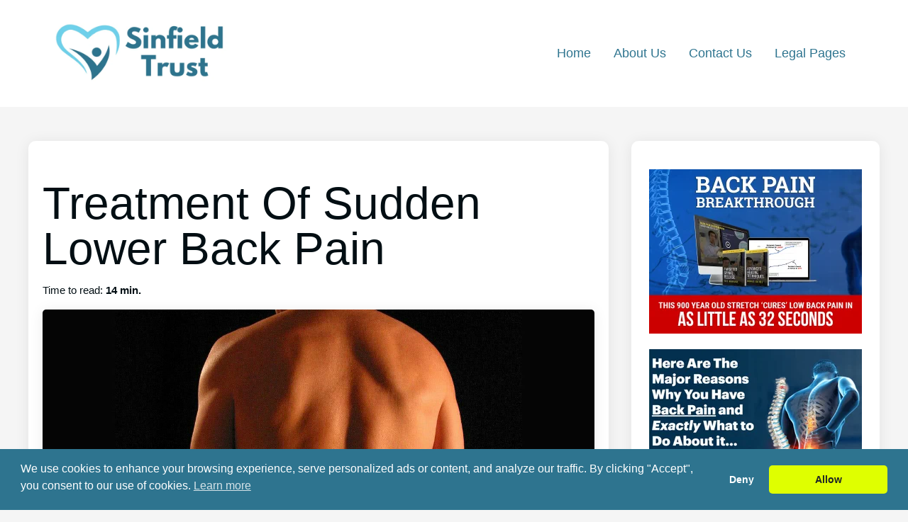

--- FILE ---
content_type: text/html; charset=UTF-8
request_url: https://www.sinfieldtrust.org/back-pain-treatment/treatment-of-sudden-lower-back-pain/
body_size: 29875
content:
<!doctype html>
    <html lang="en-US">
        <head>
            <meta charset="UTF-8">
            <meta name="viewport" content="width=device-width, initial-scale=1">
            <link rel="profile" href="https://gmpg.org/xfn/11">
            <title>Treatment Of Sudden Lower Back Pain - Sinfield Trust</title>

<!-- The SEO Framework by Sybre Waaijer -->
<meta name="robots" content="max-snippet:-1,max-image-preview:large,max-video-preview:-1" />
<link rel="canonical" href="https://www.sinfieldtrust.org/back-pain-treatment/treatment-of-sudden-lower-back-pain/" />
<meta name="description" content="Are you experiencing back pain? Back pain affects countless Americans every day. In fact, it’s one of the most common reasons individuals seek medical attention." />
<meta property="og:type" content="article" />
<meta property="og:locale" content="en_US" />
<meta property="og:site_name" content="Sinfield Trust" />
<meta property="og:title" content="Treatment Of Sudden Lower Back Pain" />
<meta property="og:description" content="Are you experiencing back pain? Back pain affects countless Americans every day. In fact, it’s one of the most common reasons individuals seek medical attention. According to a current research study…" />
<meta property="og:url" content="https://www.sinfieldtrust.org/back-pain-treatment/treatment-of-sudden-lower-back-pain/" />
<meta property="og:image" content="https://www.sinfieldtrust.org/wp-content/uploads/2022/07/BackFeat-back-5248830_1280.jpg" />
<meta property="og:image:width" content="1280" />
<meta property="og:image:height" content="695" />
<meta property="og:image:alt" content="Back Pain Breakthrough" />
<meta property="article:published_time" content="2023-06-12T15:42:07+00:00" />
<meta property="article:modified_time" content="2023-06-12T15:42:07+00:00" />
<meta name="twitter:card" content="summary_large_image" />
<meta name="twitter:title" content="Treatment Of Sudden Lower Back Pain" />
<meta name="twitter:description" content="Are you experiencing back pain? Back pain affects countless Americans every day. In fact, it’s one of the most common reasons individuals seek medical attention. According to a current research study…" />
<meta name="twitter:image" content="https://www.sinfieldtrust.org/wp-content/uploads/2022/07/BackFeat-back-5248830_1280.jpg" />
<meta name="twitter:image:alt" content="Back Pain Breakthrough" />
<script type="application/ld+json">{"@context":"https://schema.org","@graph":[{"@type":"WebSite","@id":"https://www.sinfieldtrust.org/#/schema/WebSite","url":"https://www.sinfieldtrust.org/","name":"Sinfield Trust","inLanguage":"en-US","potentialAction":{"@type":"SearchAction","target":{"@type":"EntryPoint","urlTemplate":"https://www.sinfieldtrust.org/search/{search_term_string}/"},"query-input":"required name=search_term_string"},"publisher":{"@type":"Organization","@id":"https://www.sinfieldtrust.org/#/schema/Organization","name":"Sinfield Trust","url":"https://www.sinfieldtrust.org/","logo":{"@type":"ImageObject","url":"https://www.sinfieldtrust.org/wp-content/uploads/2022/07/Sinfield-Trust-Logo.png","contentUrl":"https://www.sinfieldtrust.org/wp-content/uploads/2022/07/Sinfield-Trust-Logo.png","width":600,"height":200,"contentSize":"13209"}}},{"@type":"WebPage","@id":"https://www.sinfieldtrust.org/back-pain-treatment/treatment-of-sudden-lower-back-pain/","url":"https://www.sinfieldtrust.org/back-pain-treatment/treatment-of-sudden-lower-back-pain/","name":"Treatment Of Sudden Lower Back Pain - Sinfield Trust","description":"Are you experiencing back pain? Back pain affects countless Americans every day. In fact, it’s one of the most common reasons individuals seek medical attention.","inLanguage":"en-US","isPartOf":{"@id":"https://www.sinfieldtrust.org/#/schema/WebSite"},"breadcrumb":{"@type":"BreadcrumbList","@id":"https://www.sinfieldtrust.org/#/schema/BreadcrumbList","itemListElement":[{"@type":"ListItem","position":1,"item":"https://www.sinfieldtrust.org/","name":"Sinfield Trust"},{"@type":"ListItem","position":2,"item":"https://www.sinfieldtrust.org/category/back-pain-treatment/","name":"Category: Back Pain Treatment"},{"@type":"ListItem","position":3,"name":"Treatment Of Sudden Lower Back Pain"}]},"potentialAction":{"@type":"ReadAction","target":"https://www.sinfieldtrust.org/back-pain-treatment/treatment-of-sudden-lower-back-pain/"},"datePublished":"2023-06-12T15:42:07+00:00","dateModified":"2023-06-12T15:42:07+00:00","author":{"@type":"Person","@id":"https://www.sinfieldtrust.org/#/schema/Person/a5435038c0a070012d451bfe110a95e1","name":"admin"}}]}</script>
<!-- / The SEO Framework by Sybre Waaijer | 3.69ms meta | 0.94ms boot -->

<link rel="alternate" title="oEmbed (JSON)" type="application/json+oembed" href="https://www.sinfieldtrust.org/wp-json/oembed/1.0/embed?url=https%3A%2F%2Fwww.sinfieldtrust.org%2Fback-pain-treatment%2Ftreatment-of-sudden-lower-back-pain%2F" />
<link rel="alternate" title="oEmbed (XML)" type="text/xml+oembed" href="https://www.sinfieldtrust.org/wp-json/oembed/1.0/embed?url=https%3A%2F%2Fwww.sinfieldtrust.org%2Fback-pain-treatment%2Ftreatment-of-sudden-lower-back-pain%2F&#038;format=xml" />
<!-- www.sinfieldtrust.org is managing ads with Advanced Ads 2.0.16 – https://wpadvancedads.com/ --><script data-optimized="1" id="sinfi-ready">window.advanced_ads_ready=function(e,a){a=a||"complete";var d=function(e){return"interactive"===a?"loading"!==e:"complete"===e};d(document.readyState)?e():document.addEventListener("readystatechange",(function(a){d(a.target.readyState)&&e()}),{once:"interactive"===a})},window.advanced_ads_ready_queue=window.advanced_ads_ready_queue||[]</script>
		<style id='wp-img-auto-sizes-contain-inline-css'>img:is([sizes=auto i],[sizes^="auto," i]){contain-intrinsic-size:3000px 1500px}</style>

<link data-optimized="1" rel='stylesheet' id='wp-block-library-css' href='https://www.sinfieldtrust.org/wp-content/litespeed/css/515ebd13100efae3cf5bccac0167891c.css?ver=33c90' media='all' />
<style id='wp-block-heading-inline-css'>h1:where(.wp-block-heading).has-background,h2:where(.wp-block-heading).has-background,h3:where(.wp-block-heading).has-background,h4:where(.wp-block-heading).has-background,h5:where(.wp-block-heading).has-background,h6:where(.wp-block-heading).has-background{padding:1.25em 2.375em}h1.has-text-align-left[style*=writing-mode]:where([style*=vertical-lr]),h1.has-text-align-right[style*=writing-mode]:where([style*=vertical-rl]),h2.has-text-align-left[style*=writing-mode]:where([style*=vertical-lr]),h2.has-text-align-right[style*=writing-mode]:where([style*=vertical-rl]),h3.has-text-align-left[style*=writing-mode]:where([style*=vertical-lr]),h3.has-text-align-right[style*=writing-mode]:where([style*=vertical-rl]),h4.has-text-align-left[style*=writing-mode]:where([style*=vertical-lr]),h4.has-text-align-right[style*=writing-mode]:where([style*=vertical-rl]),h5.has-text-align-left[style*=writing-mode]:where([style*=vertical-lr]),h5.has-text-align-right[style*=writing-mode]:where([style*=vertical-rl]),h6.has-text-align-left[style*=writing-mode]:where([style*=vertical-lr]),h6.has-text-align-right[style*=writing-mode]:where([style*=vertical-rl]){rotate:180deg}</style>
<style id='wp-block-image-inline-css'>
.wp-block-image>a,.wp-block-image>figure>a{display:inline-block}.wp-block-image img{box-sizing:border-box;height:auto;max-width:100%;vertical-align:bottom}@media not (prefers-reduced-motion){.wp-block-image img.hide{visibility:hidden}.wp-block-image img.show{animation:show-content-image .4s}}.wp-block-image[style*=border-radius] img,.wp-block-image[style*=border-radius]>a{border-radius:inherit}.wp-block-image.has-custom-border img{box-sizing:border-box}.wp-block-image.aligncenter{text-align:center}.wp-block-image.alignfull>a,.wp-block-image.alignwide>a{width:100%}.wp-block-image.alignfull img,.wp-block-image.alignwide img{height:auto;width:100%}.wp-block-image .aligncenter,.wp-block-image .alignleft,.wp-block-image .alignright,.wp-block-image.aligncenter,.wp-block-image.alignleft,.wp-block-image.alignright{display:table}.wp-block-image .aligncenter>figcaption,.wp-block-image .alignleft>figcaption,.wp-block-image .alignright>figcaption,.wp-block-image.aligncenter>figcaption,.wp-block-image.alignleft>figcaption,.wp-block-image.alignright>figcaption{caption-side:bottom;display:table-caption}.wp-block-image .alignleft{float:left;margin:.5em 1em .5em 0}.wp-block-image .alignright{float:right;margin:.5em 0 .5em 1em}.wp-block-image .aligncenter{margin-left:auto;margin-right:auto}.wp-block-image :where(figcaption){margin-bottom:1em;margin-top:.5em}.wp-block-image.is-style-circle-mask img{border-radius:9999px}@supports ((-webkit-mask-image:none) or (mask-image:none)) or (-webkit-mask-image:none){.wp-block-image.is-style-circle-mask img{border-radius:0;-webkit-mask-image:url('data:image/svg+xml;utf8,<svg viewBox="0 0 100 100" xmlns="http://www.w3.org/2000/svg"><circle cx="50" cy="50" r="50"/></svg>');mask-image:url('data:image/svg+xml;utf8,<svg viewBox="0 0 100 100" xmlns="http://www.w3.org/2000/svg"><circle cx="50" cy="50" r="50"/></svg>');mask-mode:alpha;-webkit-mask-position:center;mask-position:center;-webkit-mask-repeat:no-repeat;mask-repeat:no-repeat;-webkit-mask-size:contain;mask-size:contain}}:root :where(.wp-block-image.is-style-rounded img,.wp-block-image .is-style-rounded img){border-radius:9999px}.wp-block-image figure{margin:0}.wp-lightbox-container{display:flex;flex-direction:column;position:relative}.wp-lightbox-container img{cursor:zoom-in}.wp-lightbox-container img:hover+button{opacity:1}.wp-lightbox-container button{align-items:center;backdrop-filter:blur(16px) saturate(180%);background-color:#5a5a5a40;border:none;border-radius:4px;cursor:zoom-in;display:flex;height:20px;justify-content:center;opacity:0;padding:0;position:absolute;right:16px;text-align:center;top:16px;width:20px;z-index:100}@media not (prefers-reduced-motion){.wp-lightbox-container button{transition:opacity .2s ease}}.wp-lightbox-container button:focus-visible{outline:3px auto #5a5a5a40;outline:3px auto -webkit-focus-ring-color;outline-offset:3px}.wp-lightbox-container button:hover{cursor:pointer;opacity:1}.wp-lightbox-container button:focus{opacity:1}.wp-lightbox-container button:focus,.wp-lightbox-container button:hover,.wp-lightbox-container button:not(:hover):not(:active):not(.has-background){background-color:#5a5a5a40;border:none}.wp-lightbox-overlay{box-sizing:border-box;cursor:zoom-out;height:100vh;left:0;overflow:hidden;position:fixed;top:0;visibility:hidden;width:100%;z-index:100000}.wp-lightbox-overlay .close-button{align-items:center;cursor:pointer;display:flex;justify-content:center;min-height:40px;min-width:40px;padding:0;position:absolute;right:calc(env(safe-area-inset-right) + 16px);top:calc(env(safe-area-inset-top) + 16px);z-index:5000000}.wp-lightbox-overlay .close-button:focus,.wp-lightbox-overlay .close-button:hover,.wp-lightbox-overlay .close-button:not(:hover):not(:active):not(.has-background){background:none;border:none}.wp-lightbox-overlay .lightbox-image-container{height:var(--wp--lightbox-container-height);left:50%;overflow:hidden;position:absolute;top:50%;transform:translate(-50%,-50%);transform-origin:top left;width:var(--wp--lightbox-container-width);z-index:9999999999}.wp-lightbox-overlay .wp-block-image{align-items:center;box-sizing:border-box;display:flex;height:100%;justify-content:center;margin:0;position:relative;transform-origin:0 0;width:100%;z-index:3000000}.wp-lightbox-overlay .wp-block-image img{height:var(--wp--lightbox-image-height);min-height:var(--wp--lightbox-image-height);min-width:var(--wp--lightbox-image-width);width:var(--wp--lightbox-image-width)}.wp-lightbox-overlay .wp-block-image figcaption{display:none}.wp-lightbox-overlay button{background:none;border:none}.wp-lightbox-overlay .scrim{background-color:#fff;height:100%;opacity:.9;position:absolute;width:100%;z-index:2000000}.wp-lightbox-overlay.active{visibility:visible}@media not (prefers-reduced-motion){.wp-lightbox-overlay.active{animation:turn-on-visibility .25s both}.wp-lightbox-overlay.active img{animation:turn-on-visibility .35s both}.wp-lightbox-overlay.show-closing-animation:not(.active){animation:turn-off-visibility .35s both}.wp-lightbox-overlay.show-closing-animation:not(.active) img{animation:turn-off-visibility .25s both}.wp-lightbox-overlay.zoom.active{animation:none;opacity:1;visibility:visible}.wp-lightbox-overlay.zoom.active .lightbox-image-container{animation:lightbox-zoom-in .4s}.wp-lightbox-overlay.zoom.active .lightbox-image-container img{animation:none}.wp-lightbox-overlay.zoom.active .scrim{animation:turn-on-visibility .4s forwards}.wp-lightbox-overlay.zoom.show-closing-animation:not(.active){animation:none}.wp-lightbox-overlay.zoom.show-closing-animation:not(.active) .lightbox-image-container{animation:lightbox-zoom-out .4s}.wp-lightbox-overlay.zoom.show-closing-animation:not(.active) .lightbox-image-container img{animation:none}.wp-lightbox-overlay.zoom.show-closing-animation:not(.active) .scrim{animation:turn-off-visibility .4s forwards}}@keyframes show-content-image{0%{visibility:hidden}99%{visibility:hidden}to{visibility:visible}}@keyframes turn-on-visibility{0%{opacity:0}to{opacity:1}}@keyframes turn-off-visibility{0%{opacity:1;visibility:visible}99%{opacity:0;visibility:visible}to{opacity:0;visibility:hidden}}@keyframes lightbox-zoom-in{0%{transform:translate(calc((-100vw + var(--wp--lightbox-scrollbar-width))/2 + var(--wp--lightbox-initial-left-position)),calc(-50vh + var(--wp--lightbox-initial-top-position))) scale(var(--wp--lightbox-scale))}to{transform:translate(-50%,-50%) scale(1)}}@keyframes lightbox-zoom-out{0%{transform:translate(-50%,-50%) scale(1);visibility:visible}99%{visibility:visible}to{transform:translate(calc((-100vw + var(--wp--lightbox-scrollbar-width))/2 + var(--wp--lightbox-initial-left-position)),calc(-50vh + var(--wp--lightbox-initial-top-position))) scale(var(--wp--lightbox-scale));visibility:hidden}}
/*# sourceURL=https://www.sinfieldtrust.org/wp-includes/blocks/image/style.min.css */
</style>
<style id='wp-block-image-theme-inline-css'>:root :where(.wp-block-image figcaption){color:#555;font-size:13px;text-align:center}.is-dark-theme :root :where(.wp-block-image figcaption){color:#ffffffa6}.wp-block-image{margin:0 0 1em}</style>
<style id='wp-block-list-inline-css'>ol,ul{box-sizing:border-box}:root :where(.wp-block-list.has-background){padding:1.25em 2.375em}</style>
<style id='wp-block-group-inline-css'>.wp-block-group{box-sizing:border-box}:where(.wp-block-group.wp-block-group-is-layout-constrained){position:relative}</style>
<style id='wp-block-group-theme-inline-css'>:where(.wp-block-group.has-background){padding:1.25em 2.375em}</style>
<style id='wp-block-paragraph-inline-css'>.is-small-text{font-size:.875em}.is-regular-text{font-size:1em}.is-large-text{font-size:2.25em}.is-larger-text{font-size:3em}.has-drop-cap:not(:focus):first-letter{float:left;font-size:8.4em;font-style:normal;font-weight:100;line-height:.68;margin:.05em .1em 0 0;text-transform:uppercase}body.rtl .has-drop-cap:not(:focus):first-letter{float:none;margin-left:.1em}p.has-drop-cap.has-background{overflow:hidden}:root :where(p.has-background){padding:1.25em 2.375em}:where(p.has-text-color:not(.has-link-color)) a{color:inherit}p.has-text-align-left[style*="writing-mode:vertical-lr"],p.has-text-align-right[style*="writing-mode:vertical-rl"]{rotate:180deg}</style>
<style id='global-styles-inline-css'>:root{--wp--preset--aspect-ratio--square:1;--wp--preset--aspect-ratio--4-3:4/3;--wp--preset--aspect-ratio--3-4:3/4;--wp--preset--aspect-ratio--3-2:3/2;--wp--preset--aspect-ratio--2-3:2/3;--wp--preset--aspect-ratio--16-9:16/9;--wp--preset--aspect-ratio--9-16:9/16;--wp--preset--color--black:#000000;--wp--preset--color--cyan-bluish-gray:#abb8c3;--wp--preset--color--white:#ffffff;--wp--preset--color--pale-pink:#f78da7;--wp--preset--color--vivid-red:#cf2e2e;--wp--preset--color--luminous-vivid-orange:#ff6900;--wp--preset--color--luminous-vivid-amber:#fcb900;--wp--preset--color--light-green-cyan:#7bdcb5;--wp--preset--color--vivid-green-cyan:#00d084;--wp--preset--color--pale-cyan-blue:#8ed1fc;--wp--preset--color--vivid-cyan-blue:#0693e3;--wp--preset--color--vivid-purple:#9b51e0;--wp--preset--color--pop-text:#020E13;--wp--preset--color--pop-body:#f5f5f5;--wp--preset--color--pop-primary:#2e748f;--wp--preset--color--pop-secondary:#fff3ad;--wp--preset--gradient--vivid-cyan-blue-to-vivid-purple:linear-gradient(135deg,rgb(6,147,227) 0%,rgb(155,81,224) 100%);--wp--preset--gradient--light-green-cyan-to-vivid-green-cyan:linear-gradient(135deg,rgb(122,220,180) 0%,rgb(0,208,130) 100%);--wp--preset--gradient--luminous-vivid-amber-to-luminous-vivid-orange:linear-gradient(135deg,rgb(252,185,0) 0%,rgb(255,105,0) 100%);--wp--preset--gradient--luminous-vivid-orange-to-vivid-red:linear-gradient(135deg,rgb(255,105,0) 0%,rgb(207,46,46) 100%);--wp--preset--gradient--very-light-gray-to-cyan-bluish-gray:linear-gradient(135deg,rgb(238,238,238) 0%,rgb(169,184,195) 100%);--wp--preset--gradient--cool-to-warm-spectrum:linear-gradient(135deg,rgb(74,234,220) 0%,rgb(151,120,209) 20%,rgb(207,42,186) 40%,rgb(238,44,130) 60%,rgb(251,105,98) 80%,rgb(254,248,76) 100%);--wp--preset--gradient--blush-light-purple:linear-gradient(135deg,rgb(255,206,236) 0%,rgb(152,150,240) 100%);--wp--preset--gradient--blush-bordeaux:linear-gradient(135deg,rgb(254,205,165) 0%,rgb(254,45,45) 50%,rgb(107,0,62) 100%);--wp--preset--gradient--luminous-dusk:linear-gradient(135deg,rgb(255,203,112) 0%,rgb(199,81,192) 50%,rgb(65,88,208) 100%);--wp--preset--gradient--pale-ocean:linear-gradient(135deg,rgb(255,245,203) 0%,rgb(182,227,212) 50%,rgb(51,167,181) 100%);--wp--preset--gradient--electric-grass:linear-gradient(135deg,rgb(202,248,128) 0%,rgb(113,206,126) 100%);--wp--preset--gradient--midnight:linear-gradient(135deg,rgb(2,3,129) 0%,rgb(40,116,252) 100%);--wp--preset--font-size--small:13px;--wp--preset--font-size--medium:20px;--wp--preset--font-size--large:36px;--wp--preset--font-size--x-large:42px;--wp--preset--spacing--20:0.44rem;--wp--preset--spacing--30:0.67rem;--wp--preset--spacing--40:1rem;--wp--preset--spacing--50:1.5rem;--wp--preset--spacing--60:2.25rem;--wp--preset--spacing--70:3.38rem;--wp--preset--spacing--80:5.06rem;--wp--preset--shadow--natural:6px 6px 9px rgba(0, 0, 0, 0.2);--wp--preset--shadow--deep:12px 12px 50px rgba(0, 0, 0, 0.4);--wp--preset--shadow--sharp:6px 6px 0px rgba(0, 0, 0, 0.2);--wp--preset--shadow--outlined:6px 6px 0px -3px rgb(255, 255, 255), 6px 6px rgb(0, 0, 0);--wp--preset--shadow--crisp:6px 6px 0px rgb(0, 0, 0)}:root{--wp--style--global--content-size:800px;--wp--style--global--wide-size:1200px}:where(body){margin:0}.wp-site-blocks>.alignleft{float:left;margin-right:2em}.wp-site-blocks>.alignright{float:right;margin-left:2em}.wp-site-blocks>.aligncenter{justify-content:center;margin-left:auto;margin-right:auto}:where(.is-layout-flex){gap:.5em}:where(.is-layout-grid){gap:.5em}.is-layout-flow>.alignleft{float:left;margin-inline-start:0;margin-inline-end:2em}.is-layout-flow>.alignright{float:right;margin-inline-start:2em;margin-inline-end:0}.is-layout-flow>.aligncenter{margin-left:auto!important;margin-right:auto!important}.is-layout-constrained>.alignleft{float:left;margin-inline-start:0;margin-inline-end:2em}.is-layout-constrained>.alignright{float:right;margin-inline-start:2em;margin-inline-end:0}.is-layout-constrained>.aligncenter{margin-left:auto!important;margin-right:auto!important}.is-layout-constrained>:where(:not(.alignleft):not(.alignright):not(.alignfull)){max-width:var(--wp--style--global--content-size);margin-left:auto!important;margin-right:auto!important}.is-layout-constrained>.alignwide{max-width:var(--wp--style--global--wide-size)}body .is-layout-flex{display:flex}.is-layout-flex{flex-wrap:wrap;align-items:center}.is-layout-flex>:is(*,div){margin:0}body .is-layout-grid{display:grid}.is-layout-grid>:is(*,div){margin:0}body{padding-top:0;padding-right:0;padding-bottom:0;padding-left:0}a:where(:not(.wp-element-button)){text-decoration:underline}:root :where(.wp-element-button,.wp-block-button__link){background-color:#32373c;border-width:0;color:#fff;font-family:inherit;font-size:inherit;font-style:inherit;font-weight:inherit;letter-spacing:inherit;line-height:inherit;padding-top:calc(0.667em + 2px);padding-right:calc(1.333em + 2px);padding-bottom:calc(0.667em + 2px);padding-left:calc(1.333em + 2px);text-decoration:none;text-transform:inherit}.has-black-color{color:var(--wp--preset--color--black)!important}.has-cyan-bluish-gray-color{color:var(--wp--preset--color--cyan-bluish-gray)!important}.has-white-color{color:var(--wp--preset--color--white)!important}.has-pale-pink-color{color:var(--wp--preset--color--pale-pink)!important}.has-vivid-red-color{color:var(--wp--preset--color--vivid-red)!important}.has-luminous-vivid-orange-color{color:var(--wp--preset--color--luminous-vivid-orange)!important}.has-luminous-vivid-amber-color{color:var(--wp--preset--color--luminous-vivid-amber)!important}.has-light-green-cyan-color{color:var(--wp--preset--color--light-green-cyan)!important}.has-vivid-green-cyan-color{color:var(--wp--preset--color--vivid-green-cyan)!important}.has-pale-cyan-blue-color{color:var(--wp--preset--color--pale-cyan-blue)!important}.has-vivid-cyan-blue-color{color:var(--wp--preset--color--vivid-cyan-blue)!important}.has-vivid-purple-color{color:var(--wp--preset--color--vivid-purple)!important}.has-pop-text-color{color:var(--wp--preset--color--pop-text)!important}.has-pop-body-color{color:var(--wp--preset--color--pop-body)!important}.has-pop-primary-color{color:var(--wp--preset--color--pop-primary)!important}.has-pop-secondary-color{color:var(--wp--preset--color--pop-secondary)!important}.has-black-background-color{background-color:var(--wp--preset--color--black)!important}.has-cyan-bluish-gray-background-color{background-color:var(--wp--preset--color--cyan-bluish-gray)!important}.has-white-background-color{background-color:var(--wp--preset--color--white)!important}.has-pale-pink-background-color{background-color:var(--wp--preset--color--pale-pink)!important}.has-vivid-red-background-color{background-color:var(--wp--preset--color--vivid-red)!important}.has-luminous-vivid-orange-background-color{background-color:var(--wp--preset--color--luminous-vivid-orange)!important}.has-luminous-vivid-amber-background-color{background-color:var(--wp--preset--color--luminous-vivid-amber)!important}.has-light-green-cyan-background-color{background-color:var(--wp--preset--color--light-green-cyan)!important}.has-vivid-green-cyan-background-color{background-color:var(--wp--preset--color--vivid-green-cyan)!important}.has-pale-cyan-blue-background-color{background-color:var(--wp--preset--color--pale-cyan-blue)!important}.has-vivid-cyan-blue-background-color{background-color:var(--wp--preset--color--vivid-cyan-blue)!important}.has-vivid-purple-background-color{background-color:var(--wp--preset--color--vivid-purple)!important}.has-pop-text-background-color{background-color:var(--wp--preset--color--pop-text)!important}.has-pop-body-background-color{background-color:var(--wp--preset--color--pop-body)!important}.has-pop-primary-background-color{background-color:var(--wp--preset--color--pop-primary)!important}.has-pop-secondary-background-color{background-color:var(--wp--preset--color--pop-secondary)!important}.has-black-border-color{border-color:var(--wp--preset--color--black)!important}.has-cyan-bluish-gray-border-color{border-color:var(--wp--preset--color--cyan-bluish-gray)!important}.has-white-border-color{border-color:var(--wp--preset--color--white)!important}.has-pale-pink-border-color{border-color:var(--wp--preset--color--pale-pink)!important}.has-vivid-red-border-color{border-color:var(--wp--preset--color--vivid-red)!important}.has-luminous-vivid-orange-border-color{border-color:var(--wp--preset--color--luminous-vivid-orange)!important}.has-luminous-vivid-amber-border-color{border-color:var(--wp--preset--color--luminous-vivid-amber)!important}.has-light-green-cyan-border-color{border-color:var(--wp--preset--color--light-green-cyan)!important}.has-vivid-green-cyan-border-color{border-color:var(--wp--preset--color--vivid-green-cyan)!important}.has-pale-cyan-blue-border-color{border-color:var(--wp--preset--color--pale-cyan-blue)!important}.has-vivid-cyan-blue-border-color{border-color:var(--wp--preset--color--vivid-cyan-blue)!important}.has-vivid-purple-border-color{border-color:var(--wp--preset--color--vivid-purple)!important}.has-pop-text-border-color{border-color:var(--wp--preset--color--pop-text)!important}.has-pop-body-border-color{border-color:var(--wp--preset--color--pop-body)!important}.has-pop-primary-border-color{border-color:var(--wp--preset--color--pop-primary)!important}.has-pop-secondary-border-color{border-color:var(--wp--preset--color--pop-secondary)!important}.has-vivid-cyan-blue-to-vivid-purple-gradient-background{background:var(--wp--preset--gradient--vivid-cyan-blue-to-vivid-purple)!important}.has-light-green-cyan-to-vivid-green-cyan-gradient-background{background:var(--wp--preset--gradient--light-green-cyan-to-vivid-green-cyan)!important}.has-luminous-vivid-amber-to-luminous-vivid-orange-gradient-background{background:var(--wp--preset--gradient--luminous-vivid-amber-to-luminous-vivid-orange)!important}.has-luminous-vivid-orange-to-vivid-red-gradient-background{background:var(--wp--preset--gradient--luminous-vivid-orange-to-vivid-red)!important}.has-very-light-gray-to-cyan-bluish-gray-gradient-background{background:var(--wp--preset--gradient--very-light-gray-to-cyan-bluish-gray)!important}.has-cool-to-warm-spectrum-gradient-background{background:var(--wp--preset--gradient--cool-to-warm-spectrum)!important}.has-blush-light-purple-gradient-background{background:var(--wp--preset--gradient--blush-light-purple)!important}.has-blush-bordeaux-gradient-background{background:var(--wp--preset--gradient--blush-bordeaux)!important}.has-luminous-dusk-gradient-background{background:var(--wp--preset--gradient--luminous-dusk)!important}.has-pale-ocean-gradient-background{background:var(--wp--preset--gradient--pale-ocean)!important}.has-electric-grass-gradient-background{background:var(--wp--preset--gradient--electric-grass)!important}.has-midnight-gradient-background{background:var(--wp--preset--gradient--midnight)!important}.has-small-font-size{font-size:var(--wp--preset--font-size--small)!important}.has-medium-font-size{font-size:var(--wp--preset--font-size--medium)!important}.has-large-font-size{font-size:var(--wp--preset--font-size--large)!important}.has-x-large-font-size{font-size:var(--wp--preset--font-size--x-large)!important}</style>

<link data-optimized="1" rel='stylesheet' id='scriptlesssocialsharing-css' href='https://www.sinfieldtrust.org/wp-content/litespeed/css/2126a0c75d740106fd37b8ded88827f6.css?ver=8ab4f' media='all' />
<style id='scriptlesssocialsharing-inline-css'>.scriptlesssocialsharing__buttons a.button{padding:12px;flex:1}</style>
<link data-optimized="1" rel='stylesheet' id='nsc_bar_nice-cookie-consent-css' href='https://www.sinfieldtrust.org/wp-content/litespeed/css/98ed15f5b29e1cb85701e55affd6307e.css?ver=7e2ee' media='all' />
<link data-optimized="1" rel='stylesheet' id='pop-main-css' href='https://www.sinfieldtrust.org/wp-content/litespeed/css/08747e26854e5dbf22b5b997412559ab.css?ver=61f08' media='all' />
<link data-optimized="1" rel='stylesheet' id='pop-util-css' href='https://www.sinfieldtrust.org/wp-content/litespeed/css/2608ae8e673fac3c0545b4e0fdb85d49.css?ver=c158d' media='all' />
<link data-optimized="1" rel='stylesheet' id='fa-minimal-css' href='https://www.sinfieldtrust.org/wp-content/litespeed/css/506f8881a220f98fb41eee1717675777.css?ver=b5efc' media='all' />
<link rel="https://api.w.org/" href="https://www.sinfieldtrust.org/wp-json/" /><link rel="alternate" title="JSON" type="application/json" href="https://www.sinfieldtrust.org/wp-json/wp/v2/posts/17050" /><link rel="EditURI" type="application/rsd+xml" title="RSD" href="https://www.sinfieldtrust.org/xmlrpc.php?rsd" />
<!-- HFCM by 99 Robots - Snippet # 1: datakaiju -->
<script data-optimized="1" data-host="https://datakaiju.click" data-dnt="false" src="https://www.sinfieldtrust.org/wp-content/litespeed/js/0bce125c494c5f7892611ac5121835ea.js?ver=835ea" id="ZwSg9rf6GA" async defer></script>
<!-- /end HFCM by 99 Robots -->
    <style type="text/css">body{background-color:#f5f5f5;font-family:Tahoma,Verdana,sans-serif}.has-pop-body-color{color:#f5f5f5}.has-pop-body-background-color{background-color:#f5f5f5}h1,h2,h3,h4,h5,h6{font-family:Tahoma,Verdana,sans-serif}p{color:#020E13;font-weight:300;font-size:16px}.has-pop-text-color{color:#020E13}.has-pop-text-background-color{background-color:#020E13}h1{color:#020E13;font-weight:300;font-size:32px}h2{color:#020E13;font-weight:300;font-size:28px}h3{color:#020E13;font-weight:300;font-size:24px}h4{color:#020E13;font-weight:300;font-size:20px}h5{color:#020E13;font-weight:300;font-size:18px}h6{color:#020E13;font-weight:300;font-size:16px}a{color:#8224e3}a:hover{color:}.popcorn-title-transform{text-transform:none}@media screen and (min-width:500px){p{font-size:17px}h1{font-size:40px}h2{font-size:32px}h3{font-size:28px}h4{font-size:24px}h5{font-size:22px}h6{font-size:20px}}@media screen and (min-width:800px){p{font-size:18px}h1{font-size:64px}h2{font-size:40px}h3{font-size:32px}h4{font-size:28px}h5{font-size:24px}h6{font-size:22px}.popcorn-post-prev-next-container{grid-template-columns:1fr 1fr}.popcorn-post-next{margin-left:1rem}.popcorn-post-prev{margin-right:1rem;margin-bottom:0}}.popcorn-mob-nav a{color:#2e748f}.popcorn-mob-nav a:hover{color:#f25a54}@media screen and (max-width:800px){.popcorn-dt-nav-container{display:none}}@media screen and (min-width:800px){.popcorn-mob-nav-container{display:none}.popcorn-front-page-fp-container-latest{grid-template-columns:1fr 1fr 1fr}.popcorn-front-page-fp-container{grid-template-columns:1fr 1fr}}.popcorn-header{background-color:#fff}.pop-ft-bgc,.popft--bgcol{background-color:#fff}.has-pop-primary-color{color:#2e748f}.has-pop-primary-background-color{background-color:#2e748f}.pop-text-primary{color:#2e748f}.pop-bg-secondary{background-color:#fff3ad}.has-pop-secondary-color{color:#fff3ad}.has-pop-secondary-background-color{background-color:#fff3ad}.popcorn-dt-nav a{color:#2e748f}.popcorn-dt-nav a:hover{color:#f25a54}.popcorn-post-date p::before,.popcorn-post-read p::before{color:#2e748f}.popcorn-site-width,.popft__sitewidth{max-width:1200px}.popcorn-content-width{max-width:800px}.popcorn-secondary-background{background-color:#8cbace}.popcorn-button-primary{background-color:#2e748f}.popcorn-button-primary:hover{background-color:#8cbace}.popcorn-front-page-title-intro-background{background-image:url(https://www.sinfieldtrust.org/wp-content/uploads/2022/08/Health-Hero-Image.jpg.webp)}.popcorn-front-page-title-intro{background-color:rgb(234 234 234 / .5)}.popcorn-hero-title{color:#020e13}.popcorn-hero-p-text{color:#020e13}@media screen and (min-width:993px){.popcorn-sidebar-grid{grid-template-columns:auto 350px}}.popft__h4{color:#2e748f}.popcorn-front-page-title-intro h1{font-weight:300}.popcorn-header-bottom-fw{background-color:#FFF}.expandSearch path{color:#2e748f;fill:#2e748f}.popcorn-dt-nav ul ul ul,.popcorn-dt-nav ul ul{background:#FFF}.pop-header-bg-col{background-color:#fff}.pop-nav-bg-col{background-color:#FFF}.pop-box-shadow{box-shadow:0 2px 20px rgb(0 0 0 / .08)}.pop-box-radius{border-radius:10px}.pop-box-radius-inner{border-radius:5px}.popcorn-front-page-fp-card img{width:100%;height:350px;object-fit:cover}@media screen and (min-width:993px){.popcorn-post-card img{height:350px}}.popcorn-logo{max-width:250px;height:auto}input[type=search]{background:url(https://www.sinfieldtrust.org/wp-content/themes/popcorn/img/search-icon.png) no-repeat 9px center}input[type=search]:focus{border-color:#2e748f;-webkit-box-shadow:0 0 3px #2e748f;-moz-box-shadow:0 0 3px #2e748f;box-shadow:0 0 3px #2e748f}</style>
<link rel="icon" href="https://www.sinfieldtrust.org/wp-content/uploads/2022/07/cropped-Sinfield-Trust-Logo-32x32.png" sizes="32x32" />
<link rel="icon" href="https://www.sinfieldtrust.org/wp-content/uploads/2022/07/cropped-Sinfield-Trust-Logo-192x192.png" sizes="192x192" />
<link rel="apple-touch-icon" href="https://www.sinfieldtrust.org/wp-content/uploads/2022/07/cropped-Sinfield-Trust-Logo-180x180.png" />
<meta name="msapplication-TileImage" content="https://www.sinfieldtrust.org/wp-content/uploads/2022/07/cropped-Sinfield-Trust-Logo-270x270.png" />
		<style id="wp-custom-css">h2.popcorn-front-page-posts-title{display:none}.popcorn-front-page-fp-container-latest{display:none}.wp-block-image.aligncenter.size-full{margin-left:auto;margin-right:auto}.hs-mp-map{clear:both;width:100%;margin:0 0 20px 0;background:#f2f2f2;border:1px solid #dfdfdf}.leaflet-pane,.leaflet-tile,.leaflet-marker-icon,.leaflet-marker-shadow,.leaflet-tile-container,.leaflet-pane>svg,.leaflet-pane>canvas,.leaflet-zoom-box,.leaflet-image-layer,.leaflet-layer{position:absolute;left:0;top:0}.leaflet-container{overflow:hidden}.leaflet-tile,.leaflet-marker-icon,.leaflet-marker-shadow{-webkit-user-select:none;-moz-user-select:none;user-select:none;-webkit-user-drag:none}.leaflet-tile::selection{background:#fff0}.leaflet-safari .leaflet-tile{image-rendering:-webkit-optimize-contrast}.leaflet-safari .leaflet-tile-container{width:1600px;height:1600px;-webkit-transform-origin:0 0}.leaflet-marker-icon,.leaflet-marker-shadow{display:block}.leaflet-container .leaflet-overlay-pane svg,.leaflet-container .leaflet-marker-pane img,.leaflet-container .leaflet-shadow-pane img,.leaflet-container .leaflet-tile-pane img,.leaflet-container img.leaflet-image-layer,.leaflet-container .leaflet-tile{max-width:none!important;max-height:none!important}.leaflet-container.leaflet-touch-zoom{-ms-touch-action:pan-x pan-y;touch-action:pan-x pan-y}.leaflet-container.leaflet-touch-drag{-ms-touch-action:pinch-zoom;touch-action:none;touch-action:pinch-zoom}.leaflet-container.leaflet-touch-drag.leaflet-touch-zoom{-ms-touch-action:none;touch-action:none}.leaflet-container{-webkit-tap-highlight-color:#fff0}.leaflet-container a{-webkit-tap-highlight-color:rgb(51 181 229 / .4)}.leaflet-tile{filter:inherit;visibility:hidden}.leaflet-tile-loaded{visibility:inherit}.leaflet-zoom-box{width:0;height:0;-moz-box-sizing:border-box;box-sizing:border-box;z-index:800}.leaflet-overlay-pane svg{-moz-user-select:none}.leaflet-pane{z-index:400}.leaflet-tile-pane{z-index:200}.leaflet-overlay-pane{z-index:400}.leaflet-shadow-pane{z-index:500}.leaflet-marker-pane{z-index:600}.leaflet-tooltip-pane{z-index:650}.leaflet-popup-pane{z-index:700}.leaflet-map-pane canvas{z-index:100}.leaflet-map-pane svg{z-index:200}.leaflet-vml-shape{width:1px;height:1px}.lvml{behavior:url(#default#VML);display:inline-block;position:absolute}.leaflet-control{position:relative;z-index:800;pointer-events:visiblePainted;pointer-events:auto}.leaflet-top,.leaflet-bottom{position:absolute;z-index:1000;pointer-events:none}.leaflet-top{top:0}.leaflet-right{right:0}.leaflet-bottom{bottom:0}.leaflet-left{left:0}.leaflet-control{float:left;clear:both}.leaflet-right .leaflet-control{float:right}.leaflet-top .leaflet-control{margin-top:10px}.leaflet-bottom .leaflet-control{margin-bottom:10px}.leaflet-left .leaflet-control{margin-left:10px}.leaflet-right .leaflet-control{margin-right:10px}.leaflet-fade-anim .leaflet-tile{will-change:opacity}.leaflet-fade-anim .leaflet-popup{opacity:0;-webkit-transition:opacity 0.2s linear;-moz-transition:opacity 0.2s linear;transition:opacity 0.2s linear}.leaflet-fade-anim .leaflet-map-pane .leaflet-popup{opacity:1}.leaflet-zoom-animated{-webkit-transform-origin:0 0;-ms-transform-origin:0 0;transform-origin:0 0}.leaflet-zoom-anim .leaflet-zoom-animated{will-change:transform}.leaflet-zoom-anim .leaflet-zoom-animated{-webkit-transition:-webkit-transform 0.25s cubic-bezier(0,0,.25,1);-moz-transition:-moz-transform 0.25s cubic-bezier(0,0,.25,1);transition:transform 0.25s cubic-bezier(0,0,.25,1)}.leaflet-zoom-anim .leaflet-tile,.leaflet-pan-anim .leaflet-tile{-webkit-transition:none;-moz-transition:none;transition:none}.leaflet-zoom-anim .leaflet-zoom-hide{visibility:hidden}.leaflet-interactive{cursor:pointer}.leaflet-grab{cursor:-webkit-grab;cursor:-moz-grab;cursor:grab}.leaflet-crosshair,.leaflet-crosshair .leaflet-interactive{cursor:crosshair}.leaflet-popup-pane,.leaflet-control{cursor:auto}.leaflet-dragging .leaflet-grab,.leaflet-dragging .leaflet-grab .leaflet-interactive,.leaflet-dragging .leaflet-marker-draggable{cursor:move;cursor:-webkit-grabbing;cursor:-moz-grabbing;cursor:grabbing}.leaflet-marker-icon,.leaflet-marker-shadow,.leaflet-image-layer,.leaflet-pane>svg path,.leaflet-tile-container{pointer-events:none}.leaflet-marker-icon.leaflet-interactive,.leaflet-image-layer.leaflet-interactive,.leaflet-pane>svg path.leaflet-interactive,svg.leaflet-image-layer.leaflet-interactive path{pointer-events:visiblePainted;pointer-events:auto}.leaflet-container{background:#ddd;outline:0}.leaflet-container a{color:#0078A8}.leaflet-container a.leaflet-active{outline:2px solid orange}.leaflet-zoom-box{border:2px dotted #38f;background:rgb(255 255 255 / .5)}.leaflet-container{font:12px/1.5 "Helvetica Neue",Arial,Helvetica,sans-serif}.leaflet-bar{box-shadow:0 1px 5px rgb(0 0 0 / .65);border-radius:4px}.leaflet-bar a,.leaflet-bar a:hover{background-color:#fff;border-bottom:1px solid #ccc;width:26px;height:26px;line-height:26px;display:block;text-align:center;text-decoration:none;color:#000}.leaflet-bar a,.leaflet-control-layers-toggle{background-position:50% 50%;background-repeat:no-repeat;display:block}.leaflet-bar a:hover{background-color:#f4f4f4}.leaflet-bar a:first-child{border-top-left-radius:4px;border-top-right-radius:4px}.leaflet-bar a:last-child{border-bottom-left-radius:4px;border-bottom-right-radius:4px;border-bottom:none}.leaflet-bar a.leaflet-disabled{cursor:default;background-color:#f4f4f4;color:#bbb}.leaflet-touch .leaflet-bar a{width:30px;height:30px;line-height:30px}.leaflet-touch .leaflet-bar a:first-child{border-top-left-radius:2px;border-top-right-radius:2px}.leaflet-touch .leaflet-bar a:last-child{border-bottom-left-radius:2px;border-bottom-right-radius:2px}.leaflet-control-zoom-in,.leaflet-control-zoom-out{font:bold 18px 'Lucida Console',Monaco,monospace;text-indent:1px}.leaflet-touch .leaflet-control-zoom-in,.leaflet-touch .leaflet-control-zoom-out{font-size:22px}.leaflet-control-layers{box-shadow:0 1px 5px rgb(0 0 0 / .4);background:#fff;border-radius:5px}.leaflet-control-layers-toggle{background-image:url(images/layers.png);width:36px;height:36px}.leaflet-retina .leaflet-control-layers-toggle{background-image:url(images/layers-2x.png);background-size:26px 26px}.leaflet-touch .leaflet-control-layers-toggle{width:44px;height:44px}.leaflet-control-layers .leaflet-control-layers-list,.leaflet-control-layers-expanded .leaflet-control-layers-toggle{display:none}.leaflet-control-layers-expanded .leaflet-control-layers-list{display:block;position:relative}.leaflet-control-layers-expanded{padding:6px 10px 6px 6px;color:#333;background:#fff}.leaflet-control-layers-scrollbar{overflow-y:scroll;overflow-x:hidden;padding-right:5px}.leaflet-control-layers-selector{margin-top:2px;position:relative;top:1px}.leaflet-control-layers label{display:block}.leaflet-control-layers-separator{height:0;border-top:1px solid #ddd;margin:5px -10px 5px -6px}.leaflet-default-icon-path{background-image:url(images/marker-icon.png)}.leaflet-container .leaflet-control-attribution{background:#fff;background:rgb(255 255 255 / .7);margin:0}.leaflet-control-attribution,.leaflet-control-scale-line{padding:0 5px;color:#333}.leaflet-control-attribution a{text-decoration:none}.leaflet-control-attribution a:hover{text-decoration:underline}.leaflet-container .leaflet-control-attribution,.leaflet-container .leaflet-control-scale{font-size:11px}.leaflet-left .leaflet-control-scale{margin-left:5px}.leaflet-bottom .leaflet-control-scale{margin-bottom:5px}.leaflet-control-scale-line{border:2px solid #777;border-top:none;line-height:1.1;padding:2px 5px 1px;font-size:11px;white-space:nowrap;overflow:hidden;-moz-box-sizing:border-box;box-sizing:border-box;background:#fff;background:rgb(255 255 255 / .5)}.leaflet-control-scale-line:not(:first-child){border-top:2px solid #777;border-bottom:none;margin-top:-2px}.leaflet-control-scale-line:not(:first-child):not(:last-child){border-bottom:2px solid #777}.leaflet-touch .leaflet-control-attribution,.leaflet-touch .leaflet-control-layers,.leaflet-touch .leaflet-bar{box-shadow:none}.leaflet-touch .leaflet-control-layers,.leaflet-touch .leaflet-bar{border:2px solid rgb(0 0 0 / .2);background-clip:padding-box}.leaflet-popup{position:absolute;text-align:center;margin-bottom:20px}.leaflet-popup-content-wrapper{padding:1px;text-align:left;border-radius:12px}.leaflet-popup-content{margin:13px 19px;line-height:1.4}.leaflet-popup-content p{margin:18px 0}.leaflet-popup-tip-container{width:40px;height:20px;position:absolute;left:50%;margin-left:-20px;overflow:hidden;pointer-events:none}.leaflet-popup-tip{width:17px;height:17px;padding:1px;margin:-10px auto 0;-webkit-transform:rotate(45deg);-moz-transform:rotate(45deg);-ms-transform:rotate(45deg);transform:rotate(45deg)}.leaflet-popup-content-wrapper,.leaflet-popup-tip{background:#fff;color:#333;box-shadow:0 3px 14px rgb(0 0 0 / .4)}.leaflet-container a.leaflet-popup-close-button{position:absolute;top:0;right:0;padding:4px 4px 0 0;border:none;text-align:center;width:18px;height:14px;font:16px/14px Tahoma,Verdana,sans-serif;color:#c3c3c3;text-decoration:none;font-weight:700;background:#fff0}.leaflet-container a.leaflet-popup-close-button:hover{color:#999}.leaflet-popup-scrolled{overflow:auto;border-bottom:1px solid #ddd;border-top:1px solid #ddd}.leaflet-oldie .leaflet-popup-content-wrapper{zoom:1}.leaflet-oldie .leaflet-popup-tip{width:24px;margin:0 auto;-ms-filter:"progid:DXImageTransform.Microsoft.Matrix(M11=0.70710678, M12=0.70710678, M21=-0.70710678, M22=0.70710678)";filter:progid:DXImageTransform.Microsoft.Matrix(M11=0.70710678,M12=0.70710678,M21=-0.70710678,M22=0.70710678)}.leaflet-oldie .leaflet-popup-tip-container{margin-top:-1px}.leaflet-oldie .leaflet-control-zoom,.leaflet-oldie .leaflet-control-layers,.leaflet-oldie .leaflet-popup-content-wrapper,.leaflet-oldie .leaflet-popup-tip{border:1px solid #999}.leaflet-div-icon{background:#fff;border:1px solid #666}.leaflet-tooltip{position:absolute;padding:6px;background-color:#fff;border:1px solid #fff;border-radius:3px;color:#222;white-space:nowrap;-webkit-user-select:none;-moz-user-select:none;-ms-user-select:none;user-select:none;pointer-events:none;box-shadow:0 1px 3px rgb(0 0 0 / .4)}.leaflet-tooltip.leaflet-clickable{cursor:pointer;pointer-events:auto}.leaflet-tooltip-top:before,.leaflet-tooltip-bottom:before,.leaflet-tooltip-left:before,.leaflet-tooltip-right:before{position:absolute;pointer-events:none;border:6px solid #fff0;background:#fff0;content:""}.leaflet-tooltip-bottom{margin-top:6px}.leaflet-tooltip-top{margin-top:-6px}.leaflet-tooltip-bottom:before,.leaflet-tooltip-top:before{left:50%;margin-left:-6px}.leaflet-tooltip-top:before{bottom:0;margin-bottom:-12px;border-top-color:#fff}.leaflet-tooltip-bottom:before{top:0;margin-top:-12px;margin-left:-6px;border-bottom-color:#fff}.leaflet-tooltip-left{margin-left:-6px}.leaflet-tooltip-right{margin-left:6px}.leaflet-tooltip-left:before,.leaflet-tooltip-right:before{top:50%;margin-top:-6px}.leaflet-tooltip-left:before{right:0;margin-right:-12px;border-left-color:#fff}.leaflet-tooltip-right:before{left:0;margin-left:-12px;border-right-color:#fff}.hs-mp-related-links{padding:0!important}.hs-mp-related-links.hs-mp-related-links-list-links-comma{display:inline-block}.hs-mp-related-links.hs-mp-related-links-list-links-bullet{list-style:disc!important;list-style-type:disc!important}.hs-mp-related-links.hs-mp-related-links-list-links-bullet li{margin:0 10px 20px 0!important;padding:0!important;list-style:disc!important;list-style-type:disc!important}.hs-mp-related-links.hs-mp-related-links-list-links-number{list-style:decimal!important;list-style-type:decimal!important}.hs-mp-related-links.hs-mp-related-links-list-links-number li{margin:0 10px 20px 0!important;padding:0!important;list-style:decimal!important;list-style-type:decimal!important}.hs-mp-related-links.hs-mp-related-links-list-links{list-style:none!important;list-style-type:none!important}.hs-mp-related-links.hs-mp-related-links-list-links li{margin:0 0 20px 0!important;padding:0!important;list-style:none!important;list-style-type:none!important}.hs-mp-related-links.hs-mp-related-links-columns-2{grid-template-columns:repeat(2,1fr)}.hs-mp-related-links.hs-mp-related-links-columns-3{grid-template-columns:repeat(3,1fr)}.hs-mp-related-links.hs-mp-related-links-columns-4{grid-template-columns:repeat(4,1fr)}.hs-mp-related-links .prev{float:left;width:50%}.hs-mp-related-links .next{float:right;width:50%}.hs-mp-related-links li img{display:block;margin:5px 0;height:auto!important}.hs-mp-related-links .hs-mp-related-links-description{display:inline-block}@media only screen and (min-width:768px){.hs-mp-related-links{display:grid;column-gap:20px;row-gap:20px}.hs-mp-related-links-horizontal li{display:grid;column-gap:20px;row-gap:0;grid-template-columns:repeat(2,1fr)}.hs-mp-related-links-horizontal li>*:nth-child(3){grid-column:span 2}}.hs-mp-google-places.hs-mp-google-places-list,.hs-mp-google-places.hs-mp-yelp-list,.hs-mp-yelp.hs-mp-google-places-list,.hs-mp-yelp.hs-mp-yelp-list{display:grid;width:100%;max-width:100%;column-gap:20px;row-gap:40px;margin:0 0 20px 0!important;padding:0!important;list-style:none}.hs-mp-google-places.hs-mp-google-places-list.hs-mp-google-places-columns-2,.hs-mp-google-places.hs-mp-google-places-list.hs-mp-yelp-columns-2,.hs-mp-google-places.hs-mp-yelp-list.hs-mp-google-places-columns-2,.hs-mp-google-places.hs-mp-yelp-list.hs-mp-yelp-columns-2,.hs-mp-yelp.hs-mp-google-places-list.hs-mp-google-places-columns-2,.hs-mp-yelp.hs-mp-google-places-list.hs-mp-yelp-columns-2,.hs-mp-yelp.hs-mp-yelp-list.hs-mp-google-places-columns-2,.hs-mp-yelp.hs-mp-yelp-list.hs-mp-yelp-columns-2{grid-template-columns:repeat(2,1fr)}.hs-mp-google-places.hs-mp-google-places-list.hs-mp-google-places-columns-3,.hs-mp-google-places.hs-mp-google-places-list.hs-mp-yelp-columns-3,.hs-mp-google-places.hs-mp-yelp-list.hs-mp-google-places-columns-3,.hs-mp-google-places.hs-mp-yelp-list.hs-mp-yelp-columns-3,.hs-mp-yelp.hs-mp-google-places-list.hs-mp-google-places-columns-3,.hs-mp-yelp.hs-mp-google-places-list.hs-mp-yelp-columns-3,.hs-mp-yelp.hs-mp-yelp-list.hs-mp-google-places-columns-3,.hs-mp-yelp.hs-mp-yelp-list.hs-mp-yelp-columns-3{grid-template-columns:repeat(3,1fr)}.hs-mp-google-places.hs-mp-google-places-list.hs-mp-google-places-columns-4,.hs-mp-google-places.hs-mp-google-places-list.hs-mp-yelp-columns-4,.hs-mp-google-places.hs-mp-yelp-list.hs-mp-google-places-columns-4,.hs-mp-google-places.hs-mp-yelp-list.hs-mp-yelp-columns-4,.hs-mp-yelp.hs-mp-google-places-list.hs-mp-google-places-columns-4,.hs-mp-yelp.hs-mp-google-places-list.hs-mp-yelp-columns-4,.hs-mp-yelp.hs-mp-yelp-list.hs-mp-google-places-columns-4,.hs-mp-yelp.hs-mp-yelp-list.hs-mp-yelp-columns-4{grid-template-columns:repeat(4,1fr)}.hs-mp-google-places .business .image img,.hs-mp-yelp .business .image img{max-width:100%;height:auto}.hs-mp-google-places .business .rating-stars,.hs-mp-yelp .business .rating-stars{display:inline-block;vertical-align:middle;width:132px;height:24px;background:url(https://s3-media2.fl.yelpcdn.com/assets/srv0/yelp_design_web/9b34e39ccbeb/assets/img/stars/stars.png);background-size:132px 560px;text-indent:-9999px}.hs-mp-google-places .business .rating-stars.rating-stars-1,.hs-mp-yelp .business .rating-stars.rating-stars-1{background-position:0 -24px}.hs-mp-google-places .business .rating-stars.rating-stars-1-5,.hs-mp-yelp .business .rating-stars.rating-stars-1-5{background-position:0 -48px}.hs-mp-google-places .business .rating-stars.rating-stars-2,.hs-mp-yelp .business .rating-stars.rating-stars-2{background-position:0 -72px}.hs-mp-google-places .business .rating-stars.rating-stars-2-5,.hs-mp-yelp .business .rating-stars.rating-stars-2-5{background-position:0 -96px}.hs-mp-google-places .business .rating-stars.rating-stars-3,.hs-mp-yelp .business .rating-stars.rating-stars-3{background-position:0 -120px}.hs-mp-google-places .business .rating-stars.rating-stars-3-5,.hs-mp-yelp .business .rating-stars.rating-stars-3-5{background-position:0 -144px}.hs-mp-google-places .business .rating-stars.rating-stars-4,.hs-mp-yelp .business .rating-stars.rating-stars-4{background-position:0 -168px}.hs-mp-google-places .business .rating-stars.rating-stars-4-5,.hs-mp-yelp .business .rating-stars.rating-stars-4-5{background-position:0 -192px}.hs-mp-google-places .business .rating-stars.rating-stars-5,.hs-mp-yelp .business .rating-stars.rating-stars-5{background-position:0 -216px}@media only screen and (min-width:768px){.hs-mp-google-places-list,.hs-mp-yelp-list{display:grid;column-gap:20px;row-gap:20px}.hs-mp-google-places-horizontal .business,.hs-mp-yelp-horizontal .business{display:grid;column-gap:20px;row-gap:0;grid-template-columns:max-content auto}}</style>
		        <link data-optimized="1" rel='stylesheet' id='lwptoc-main-css' href='https://www.sinfieldtrust.org/wp-content/litespeed/css/ef72eda533b2c2323261995eb13019dd.css?ver=7c7cd' media='all' />
</head>
        <body data-rsssl=1 class="wp-singular post-template post-template-single-disclaimer-with-sidebar post-template-single-disclaimer-with-sidebar-php single single-post postid-17050 single-format-standard wp-custom-logo wp-embed-responsive wp-theme-popcorn wp-child-theme-popcorn-child aa-prefix-sinfi-">
                        <div class="popcorn-wrapper">
                <header class="pop-header-bg-col">
    <div class="pop-grid pop-grid-1-3 pop-site-width pop-ml-a pop-mr-a">
        <div id="_pop-logo" class="pop-m-2 pop-grid-just-start">
            <a href="https://www.sinfieldtrust.org/" class="popcorn-logo-link" rel="home"><img width="600" height="200" src="https://www.sinfieldtrust.org/wp-content/uploads/2022/07/Sinfield-Trust-Logo.png.webp" class="popcorn-logo" alt="Sinfield Trust Logo" decoding="async" srcset="https://www.sinfieldtrust.org/wp-content/uploads/2022/07/Sinfield-Trust-Logo.png.webp 600w, https://www.sinfieldtrust.org/wp-content/uploads/2022/07/Sinfield-Trust-Logo-300x100.png.webp 300w" sizes="(max-width: 600px) 100vw, 600px" /></a>        </div>
        <div id="_pop-main-nav" class="pop-grid-just-end pop-grid-align-center pop-m-2">
            <nav class="popcorn-dt-nav-container pop-nav-bg-col">
                <div class="popcorn-dt-nav"><ul id="menu-main-header" class="menu"><li id="menu-item-82" class="menu-item menu-item-type-post_type menu-item-object-page menu-item-home menu-item-82"><a href="https://www.sinfieldtrust.org/">Home</a></li>
<li id="menu-item-46" class="menu-item menu-item-type-post_type menu-item-object-page menu-item-46"><a href="https://www.sinfieldtrust.org/about-us/">About Us</a></li>
<li id="menu-item-50" class="menu-item menu-item-type-post_type menu-item-object-page menu-item-50"><a href="https://www.sinfieldtrust.org/contact-us/">Contact Us</a></li>
<li id="menu-item-23" class="menu-item menu-item-type-post_type menu-item-object-page menu-item-has-children menu-item-23"><a href="https://www.sinfieldtrust.org/legal-pages/">Legal Pages</a>
<ul class="sub-menu">
	<li id="menu-item-27" class="menu-item menu-item-type-post_type menu-item-object-page menu-item-privacy-policy menu-item-27"><a rel="privacy-policy" href="https://www.sinfieldtrust.org/privacy-policy/">Privacy &#038; Cookie Policy</a></li>
	<li id="menu-item-24" class="menu-item menu-item-type-post_type menu-item-object-page menu-item-24"><a href="https://www.sinfieldtrust.org/affiliate-disclaimer-disclosure/">Affiliate Disclaimer/Disclosure</a></li>
	<li id="menu-item-25" class="menu-item menu-item-type-post_type menu-item-object-page menu-item-25"><a href="https://www.sinfieldtrust.org/disclaimer/">Disclaimer</a></li>
	<li id="menu-item-26" class="menu-item menu-item-type-post_type menu-item-object-page menu-item-26"><a href="https://www.sinfieldtrust.org/copyright-notice/">Copyright Notice</a></li>
</ul>
</li>
</ul></div>            </nav>
            <div class="popcorn-mob-nav-container">
                <a href="javascript:void(0);" class="icon popcorn-nav-icon" title="Mobile Navigation Menu" onclick="myFunction()">
                    <i class="icon-bars"></i>
                </a>
                <div class="popcorn-mob-nav">   
                    <nav id="affiLinks">
                        <div class="popcorn-mob-nav"><ul id="menu-main-header-1" class="menu"><li class="menu-item menu-item-type-post_type menu-item-object-page menu-item-home menu-item-82"><a href="https://www.sinfieldtrust.org/">Home</a></li>
<li class="menu-item menu-item-type-post_type menu-item-object-page menu-item-46"><a href="https://www.sinfieldtrust.org/about-us/">About Us</a></li>
<li class="menu-item menu-item-type-post_type menu-item-object-page menu-item-50"><a href="https://www.sinfieldtrust.org/contact-us/">Contact Us</a></li>
<li class="menu-item menu-item-type-post_type menu-item-object-page menu-item-has-children menu-item-23"><a href="https://www.sinfieldtrust.org/legal-pages/">Legal Pages</a>
<ul class="sub-menu">
	<li class="menu-item menu-item-type-post_type menu-item-object-page menu-item-privacy-policy menu-item-27"><a rel="privacy-policy" href="https://www.sinfieldtrust.org/privacy-policy/">Privacy &#038; Cookie Policy</a></li>
	<li class="menu-item menu-item-type-post_type menu-item-object-page menu-item-24"><a href="https://www.sinfieldtrust.org/affiliate-disclaimer-disclosure/">Affiliate Disclaimer/Disclosure</a></li>
	<li class="menu-item menu-item-type-post_type menu-item-object-page menu-item-25"><a href="https://www.sinfieldtrust.org/disclaimer/">Disclaimer</a></li>
	<li class="menu-item menu-item-type-post_type menu-item-object-page menu-item-26"><a href="https://www.sinfieldtrust.org/copyright-notice/">Copyright Notice</a></li>
</ul>
</li>
</ul></div>                    </nav>
                </div>
            </div>
        </div>
    </div>
</header>            <div class="popcorn-main">
                            <div class="popcorn-site-width popcorn-sidebar-grid">
                    <article class="popcorn-post-single pop-box-radius pop-box-shadow">
                        <div class="popcorn-post-header popcorn-content-width">
                            <h1 class="popcorn-post-title popcorn-title-transform">Treatment Of Sudden Lower Back Pain</h1>
    <div class="pophd__ct">
                    <div class="pophd__meta">
                <ul class="pophd__meta__ul">
                                                                                    <li class="pophd__meta__li">Time to read: <span>14 min.</span></li>
                                    </ul>
            </div>
            </div>                                            <div class="popcorn-featured-image-container">
            <img class="popcorn-featured-image pop-box-shadow pop-box-radius-inner" src="https://www.sinfieldtrust.org/wp-content/uploads/2022/07/BackFeat-back-5248830_1280.jpg">
        </div>
                    <div id="custom-bg" style="background-image: url('https://www.sinfieldtrust.org/wp-content/uploads/2022/07/BackFeat-back-5248830_1280.jpg')">
        </div>
                                <!--googleoff: index-->
    <div class="popcorn-post-disclaimer popcorn-secondary-background pop-box-shadow pop-box-radius-inner">
        <strong>Affiliate/Medical Disclaimer</strong>
        <p>Full Disclosure: This post contains affiliate links to products/services. We may receive a commission for purchases made through these links. This site makes no medical claims nor is a substitute for professional medical advice. Always consult your Doctor or Physician.</p>
    </div>
<!--googleon: index-->                        </div>
                        <div class="popcorn-post-content popcorn-content-width">
                            <div class="lwptoc lwptoc-autoWidth lwptoc-baseItems lwptoc-light lwptoc-notInherit" data-smooth-scroll="1" data-smooth-scroll-offset="24"><div class="lwptoc_i">    <div class="lwptoc_header">
        <b class="lwptoc_title">Contents</b>                    <span class="lwptoc_toggle">
                <a href="#" class="lwptoc_toggle_label" data-label="hide">show</a>            </span>
            </div>
<div class="lwptoc_items" style="display:none;">
    <div class="lwptoc_itemWrap"><div class="lwptoc_item">    <a href="#Back_Pain_Breakthrough_Basics_-_What_Exactly_Is_It">
                    <span class="lwptoc_item_number">1</span>
                <span class="lwptoc_item_label">Back Pain Breakthrough Basics – What Exactly Is It?</span>
    </a>
    </div><div class="lwptoc_item">    <a href="#Who_is_Dr_Steve">
                    <span class="lwptoc_item_number">2</span>
                <span class="lwptoc_item_label">Who is Dr. Steve?</span>
    </a>
    </div><div class="lwptoc_item">    <a href="#How_Does_Back_Pain_Breakthrough_Work">
                    <span class="lwptoc_item_number">3</span>
                <span class="lwptoc_item_label">How Does Back Pain Breakthrough Work?</span>
    </a>
    </div><div class="lwptoc_item">    <a href="#Who_Can_Use_The_Back_Pain_Breakthrough_Program">
                    <span class="lwptoc_item_number">4</span>
                <span class="lwptoc_item_label">Who Can Use The Back Pain Breakthrough Program?</span>
    </a>
    </div><div class="lwptoc_item">    <a href="#What_Is_In_The_Program">
                    <span class="lwptoc_item_number">5</span>
                <span class="lwptoc_item_label">What Is In The Program?</span>
    </a>
    <div class="lwptoc_itemWrap"><div class="lwptoc_item">    <a href="#A_6-Part_Video_Masterclass_37_Value">
                    <span class="lwptoc_item_number">5.1</span>
                <span class="lwptoc_item_label">A 6-Part Video Masterclass ($37 Value)</span>
    </a>
    </div><div class="lwptoc_item">    <a href="#Three-Step_Targeted_Spinal_Release_Procedure_47_Value">
                    <span class="lwptoc_item_number">5.2</span>
                <span class="lwptoc_item_label">Three-Step Targeted Spinal Release Procedure ($47 Value)</span>
    </a>
    </div><div class="lwptoc_item">    <a href="#Step-by-Step_Video_Instructions_27_Value">
                    <span class="lwptoc_item_number">5.3</span>
                <span class="lwptoc_item_label">Step-by-Step Video Instructions ($27 Value)</span>
    </a>
    </div></div></div><div class="lwptoc_item">    <a href="#Bonus_Time">
                    <span class="lwptoc_item_number">6</span>
                <span class="lwptoc_item_label">Bonus Time</span>
    </a>
    <div class="lwptoc_itemWrap"><div class="lwptoc_item">    <a href="#Bonus_1_Targeted_Spinal_Release_The_Manual_27_Value">
                    <span class="lwptoc_item_number">6.1</span>
                <span class="lwptoc_item_label">Bonus #1: Targeted Spinal Release: The Manual ($27 Value)</span>
    </a>
    </div><div class="lwptoc_item">    <a href="#Bonus_2_Advanced_Healing_Techniques_27_value">
                    <span class="lwptoc_item_number">6.2</span>
                <span class="lwptoc_item_label">Bonus #2: Advanced Healing Techniques ($27 value)</span>
    </a>
    </div><div class="lwptoc_item">    <a href="#Free_Bonus_3_60-Day_Refund_Period">
                    <span class="lwptoc_item_number">6.3</span>
                <span class="lwptoc_item_label">Free Bonus # 3: 60-Day Refund Period</span>
    </a>
    </div></div></div><div class="lwptoc_item">    <a href="#How_Much_Does_Back_Pain_Breakthrough_Cost">
                    <span class="lwptoc_item_number">7</span>
                <span class="lwptoc_item_label">How Much Does Back Pain Breakthrough Cost?</span>
    </a>
    </div><div class="lwptoc_item">    <a href="#What_Are_The_Pros_Cons">
                    <span class="lwptoc_item_number">8</span>
                <span class="lwptoc_item_label">What Are The Pros &amp; Cons?</span>
    </a>
    <div class="lwptoc_itemWrap"><div class="lwptoc_item">    <a href="#Pros">
                    <span class="lwptoc_item_number">8.1</span>
                <span class="lwptoc_item_label">Pros:</span>
    </a>
    </div><div class="lwptoc_item">    <a href="#Cons">
                    <span class="lwptoc_item_number">8.2</span>
                <span class="lwptoc_item_label">Cons:</span>
    </a>
    </div></div></div><div class="lwptoc_item">    <a href="#Frequently_Asked_Questions_FAQs">
                    <span class="lwptoc_item_number">9</span>
                <span class="lwptoc_item_label">Frequently Asked Questions (FAQs)</span>
    </a>
    <div class="lwptoc_itemWrap"><div class="lwptoc_item">    <a href="#How_Long_Do_I_Have_To_Wait_Before_I_Notice_Changes_With_Back_Pain_Breakthrough">
                    <span class="lwptoc_item_number">9.1</span>
                <span class="lwptoc_item_label">How Long Do I Have To Wait Before I Notice Changes With Back Pain Breakthrough?</span>
    </a>
    </div><div class="lwptoc_item">    <a href="#Is_Back_Pain_Breakthrough_Effective_for_People_of_All_Ages">
                    <span class="lwptoc_item_number">9.2</span>
                <span class="lwptoc_item_label">Is Back Pain Breakthrough Effective for People of All Ages?</span>
    </a>
    </div><div class="lwptoc_item">    <a href="#Can_I_Use_Back_Pain_Breakthrough_Even_If_I_Have_A_Hectic_Schedule">
                    <span class="lwptoc_item_number">9.3</span>
                <span class="lwptoc_item_label">Can I Use Back Pain Breakthrough Even If I Have A Hectic Schedule?</span>
    </a>
    </div><div class="lwptoc_item">    <a href="#Is_There_Anything_Else_I_Have_To_Pay_For_Besides_Back_Pain_Breakthrough">
                    <span class="lwptoc_item_number">9.4</span>
                <span class="lwptoc_item_label">Is There Anything Else I Have To Pay For Besides Back Pain Breakthrough?</span>
    </a>
    </div></div></div><div class="lwptoc_item">    <a href="#Our_Conclusion">
                    <span class="lwptoc_item_number">10</span>
                <span class="lwptoc_item_label">Our Conclusion</span>
    </a>
    <div class="lwptoc_itemWrap"><div class="lwptoc_item">    <a href="#Share_this_post">
                    <span class="lwptoc_item_number">10.1</span>
                <span class="lwptoc_item_label">Share this post:</span>
    </a>
    </div></div></div></div></div>
</div></div>


<p>Are you experiencing back pain? Back pain affects countless Americans every day. In fact, it’s one of the most common reasons individuals seek medical attention.</p>



<p>According to a current research study, more than 65% of Americans struggle with episodes of back pain. In addition, about 16 million individuals (8%) struggle with chronic back pain.</p>



<p>In fact, back pain impacts over 80% of individuals at some time in their lives.</p>



<p>Plus, the issue is becoming worse! For instance, the number of people suffering from back pain has actually increased by up to 95% in the last 15 years.</p>



<figure class="wp-block-image aligncenter size-full"><img decoding="async" width="611" height="428" src="https://www.sinfieldtrust.org/wp-content/uploads/2022/07/s8-img1-mob.png.webp" alt="" class="wp-image-129" srcset="https://www.sinfieldtrust.org/wp-content/uploads/2022/07/s8-img1-mob.png.webp 611w, https://www.sinfieldtrust.org/wp-content/uploads/2022/07/s8-img1-mob-300x210.png.webp 300w" sizes="(max-width: 611px) 100vw, 611px"></figure>



<p>Some individuals can handle their back pain without seeking professional help. In contrast, others find relief through physical treatment or chiropractic care.</p>



<p>Many individuals struggle to find relief in spite of trying every thing they can think of. These people often turn to alternative medicine, such as yoga, massage therapy, acupuncture, and spinal decompression treatment.</p>



<p>While these treatments are beneficial, many individuals still experience persistent back pain.</p>



<p>Some will sadly end up having to go through intrusive medical procedures or wind up taking addicting pain pills that only mask the problem.</p>



<figure class="wp-block-image aligncenter size-full"><a href="https://smartdeals.link/backpain" target="_blank" rel="noreferrer noopener"><img decoding="async" width="377" height="401" src="https://www.sinfieldtrust.org/wp-content/uploads/2022/07/s9-img-mob-1.png.webp" alt="" class="wp-image-136" srcset="https://www.sinfieldtrust.org/wp-content/uploads/2022/07/s9-img-mob-1.png.webp 377w, https://www.sinfieldtrust.org/wp-content/uploads/2022/07/s9-img-mob-1-282x300.png.webp 282w" sizes="(max-width: 377px) 100vw, 377px"></a></figure>



<p>What about those who do not want to go under the knife? What about those who don’t like taking tablets? Or those who don’t believe in chiropractic care?</p>



<p>Well, Dr. Steve Young, founder of the Back Pain Relief Center, has actually developed a distinct form of treatment called the Back Pain Breakthrough System.</p>



<p>He thinks back pain is mostly brought on by muscle tension and tight muscles. To treat his patients, he uses a simple movement that perfectly aligns your spine, which provides instantaneous relief from pain by releasing all the stress that develops up in your back.</p>



<p>His method works since it focuses on relaxing the body rather than treating the symptoms. You won’t discover anything else totally like it.</p>



<p>Let’s discover some more …</p>



<h2 class="wp-block-heading"><span id="Back_Pain_Breakthrough_Basics_-_What_Exactly_Is_It">Back Pain Breakthrough Basics – What Exactly Is It?</span></h2>



<figure class="wp-block-image aligncenter size-full"><a href="https://smartdeals.link/backpain" target="_blank" rel="noreferrer noopener"><img decoding="async" width="547" height="130" src="https://www.sinfieldtrust.org/wp-content/uploads/2022/07/logo-20220222091235.png" alt="" class="wp-image-127" srcset="https://www.sinfieldtrust.org/wp-content/uploads/2022/07/logo-20220222091235.png 547w, https://www.sinfieldtrust.org/wp-content/uploads/2022/07/logo-20220222091235-300x71.png 300w" sizes="(max-width: 547px) 100vw, 547px"></a></figure>



<p>Dr. Steve Young’s Back Pain Breakthrough is a simple, detailed training program developed to assist you conquer chronic back pain without surgery. By integrating the most recent scientific research with an unique set of physical exercises, you can decrease your pain safely and effectively, which gets to the root of your back problems.</p>



<p>With over 30 years of experience helping individuals overcome back problems, Dr. Steve Young has actually developed a comprehensive system that works.</p>



<p>He says his approach is the most effective treatment for chronic back pain ever tried out. It doesn’t simply supply a temporary fix. It offers you a lasting solution.</p>



<p>With the Back Pain Breakthrough Program, you can begin seeing results within just one week!</p>



<p>It’s a 6-part video training program created to help you discover how to eliminate back pain by teaching you how to eliminate back problems.</p>



<p>The program has a Masterclass with detailed instructions, advanced healing techniques, and a 6-step, step-by-step procedure that gives you all the information you require to recover quickly.</p>



<p>You’ll learn how to enhance your core muscles, improve your posture, and relieve stress in your back. You’ll also discover why standard treatments do not work and what causes back pain.</p>



<p>By following the training, you can at the same time get more energy and vigor, sleep much better, and feel more relaxed.</p>



<p>Dr. Steve also backs up his claims with studies published by prominent authorities.</p>



<p>Plus, you’ll additionally get access to a free membership to the Back Pain Breakthrough site and other great bonuses.</p>



<p>Whether you’re looking for relief from acute or chronic back pain, you will not discover a better solution elsewhere.</p>



<p class="has-text-align-center"><a rel="noreferrer noopener" href="https://smartdeals.link/backpain" target="_blank"><strong>Get Back Pain Breakthrough Today For The Lowest Price!</strong></a></p>



<h2 class="wp-block-heading"><span id="Who_is_Dr_Steve">Who is Dr. Steve?</span></h2>



<figure class="wp-block-image aligncenter size-full"><a href="https://smartdeals.link/backpain" target="_blank" rel="noreferrer noopener"><img loading="lazy" decoding="async" width="250" height="250" src="https://www.sinfieldtrust.org/wp-content/uploads/2022/07/dr-steve3.png.webp" alt="" class="wp-image-126" srcset="https://www.sinfieldtrust.org/wp-content/uploads/2022/07/dr-steve3.png.webp 250w, https://www.sinfieldtrust.org/wp-content/uploads/2022/07/dr-steve3-150x150.png.webp 150w" sizes="auto, (max-width: 250px) 100vw, 250px"></a></figure>



<p>One of Philadelphia’s leading back pain experts, Dr. Steve Young, DPT, MPT, CSCS, has more than 30 years of experience in the field. He is an authority on preventing injuries and back pain.</p>



<p>He’s established a reputation for taking on the most tough back pain cases and offering clients instantaneous relief without injections, needles, medications, or surgery. His method worked so well that individuals from all over the East Coast of the United States came to see him.</p>



<p>His credentials are really outstanding; he’s studied with the world’s foremost biomechanics specialists, and his work has been published in over 50 medical journals.</p>



<p>He’s eliminated joint pain for 10s of thousands of patients. His clients include everybody from nursing home residents to the world’s top professional athletes, such as NFL footballers and NBA players. He’s even helped Hollywood stars prepare for physical roles.</p>



<p>Dr. Steve has a special approach to treating back pain and wishes to help you too. He has actually created a new technique known as Targeted Spinal Release to treat back pain quickly.</p>



<p>With this revolutionary treatment, he can release targeted locations within the spine to eliminate pressure and decrease inflammation.</p>



<h2 class="wp-block-heading"><span id="How_Does_Back_Pain_Breakthrough_Work">How Does Back Pain Breakthrough Work?</span></h2>



<p>The Back Pain Breakthrough training program uses straightforward movements to align your spinal column and release all the tension building in your back.</p>



<p>These movements take only 30 seconds to perform and needs no equipment. This program relieves back pain while dealing with herniated, bulging, and slipped discs.</p>



<p>The spinal column comprises vertebrae, spinal discs, and the spinal nerve. A healthy back has a space in between the spinal nerve and the vertebrae.</p>



<p>Many of us, through no fault of our own, do not have that space. So instead, the vertebrae are pressed onto the spinal nerve. When that takes place, the nerves end up being compressed and trigger serious pain.</p>



<p>This is called nerve impingement, and it’s the primary cause of back pain.</p>



<p>Now, as you can just imagine, the spinal nerve is exceptionally sensitive. A red-hot fire shoots through your whole back when your vertebrae press against it since it’s not supposed to be touched.</p>



<p>Your pain levels vary throughout the day because the more pressure the vertebrae apply to the spinal nerve, the worse the pain will be.</p>



<p>You will experience dull, mild pain when your vertebrae slightly press against your spinal nerve. When your vertebrae apply significant force to the nerve, you will experience an extreme, stabbing sciatic type of pain that radiates down your legs.</p>



<p>Often, the vertebrae push on the spinal nerve so hard that the nerve gets pinched. When this takes place, not only will you find yourself in agony from your back, but stabbing sciatic pain will run down your leg.</p>



<p>This is due to the fact that the spinal nerve is so tightly compressed that the nerves in the legs start to over-fire, causing agonizing stinging pain.</p>



<figure class="wp-block-image aligncenter size-full"><a href="https://smartdeals.link/backpain" target="_blank" rel="noreferrer noopener"><img loading="lazy" decoding="async" width="720" height="320" src="https://www.sinfieldtrust.org/wp-content/uploads/2022/07/bpbimage1.jpg.webp" alt="" class="wp-image-137" srcset="https://www.sinfieldtrust.org/wp-content/uploads/2022/07/bpbimage1.jpg.webp 720w, https://www.sinfieldtrust.org/wp-content/uploads/2022/07/bpbimage1-300x133.jpg.webp 300w" sizes="auto, (max-width: 720px) 100vw, 720px"></a></figure>



<p>Back pain is triggered by misaligned vertebrae. Due to the fact that they don’t move the vertebrae, yoga and exercise will not really help. Also, pain relievers won’t work due to the fact that they don’t move them either.</p>



<p>To eliminate back pain, we require to move the vertebrae away from the spinal nerve. The pain will go away if we can accomplish that.</p>



<p>What Back Pain Breakthrough reveals is a method to do this. The program creates space between the vertebra and the spinal nerves. This enables the body to move freely without any pain.</p>



<p>The program teaches individuals how to use the critical iliacus muscle to help them walk and bend over.</p>



<p>This natural movement only takes 30 seconds, and the first time you utilize it, it will help you feel much better immediately. Not only that, but it additionally assists deal with bulging, herniated, or slipped discs and sciatic pain in 30 days or less.</p>



<p>Spinal release is a simple, 5-minute procedure that can minimize lower back pain right away. It is designed scientifically to relax and straighten stiff iliacus muscles. This allows the vertebra to be moved away from the spinal nerve.</p>



<p>The very best part is that it requires zero equipment, so you can do it from the convenience of your home, office, and even while traveling.</p>



<p>Since it’s easy and so mild on your body, you won’t even sweat doing it. Since it’s doctor-recommended, you know it’s completely safe.</p>



<p class="has-text-align-center"><a rel="noreferrer noopener" href="https://smartdeals.link/backpain" target="_blank"><strong>Find out more and get the program for the lowest price today!</strong></a></p>



<h2 class="wp-block-heading"><span id="Who_Can_Use_The_Back_Pain_Breakthrough_Program">Who Can Use The Back Pain Breakthrough Program?</span></h2>



<p>This program is designed for everybody, irrespective of age or gender. It features a simple, easy-to-follow step-by-step design. So adults of any age, even in their 70s and 80s, can use Back Pain Breakthrough.</p>



<p>This program is easy to use and does not require special equipment or prescription drugs. You do not even need to see a doctor.</p>



<p>You don’t need to exercise or eat well to see advantages.</p>



<p>You can try it out risk-free for 60 days because Back Pain Breakthrough is backed by a comprehensive money-back guarantee. So there are no risks involved.</p>



<p>Individuals with serious medical conditions ought to consult their physician prior to utilizing this program. In addition, pregnant women, breastfeeding moms, or individuals under 18 years of age should avoid using this program.</p>



<p>Click on this link to order Back Pain Breakthrough for the lowest price from the official website.</p>



<p class="has-text-align-center"><a href="https://smartdeals.link/backpain"><strong>Get started with Back Pain Breakthrough today!</strong></a></p>



<h2 class="wp-block-heading"><span id="What_Is_In_The_Program">What Is In The Program?</span></h2>



<figure class="wp-block-image aligncenter size-full is-resized"><a href="https://smartdeals.link/backpain" target="_blank" rel="noreferrer noopener"><img loading="lazy" decoding="async" src="https://www.sinfieldtrust.org/wp-content/uploads/2022/07/prc-bx-prd-20220223025921.png.webp" alt="" class="wp-image-124" width="439" height="291" srcset="https://www.sinfieldtrust.org/wp-content/uploads/2022/07/prc-bx-prd-20220223025921.png.webp 533w, https://www.sinfieldtrust.org/wp-content/uploads/2022/07/prc-bx-prd-20220223025921-300x199.png.webp 300w" sizes="auto, (max-width: 439px) 100vw, 439px"></a></figure>



<p>Here’s what you’ll get when you buy Back Pain Breakthrough from the official site:</p>



<h3 class="wp-block-heading"><span id="A_6-Part_Video_Masterclass_37_Value">A 6-Part Video Masterclass ($37 Value)</span></h3>



<p>Dr. Steve Young’s 6-part video 1-hour master class is the core part of this program. Here, you’ll discover the specific steps you need to take to reduce your back pain and get rid of it entirely in 30 days.</p>



<p>It’s like having Dr. Steve in your own home as he takes you through every thing you require to do to treat your back pain.</p>



<p>With this step-by-step guide, you can deal with and eliminate back and sciatic pain in just five minutes a day, anywhere.</p>



<p>You’ll learn exactly what you need to do to stop living in pain every day.</p>



<h3 class="wp-block-heading"><span id="Three-Step_Targeted_Spinal_Release_Procedure_47_Value">Three-Step Targeted Spinal Release Procedure ($47 Value)</span></h3>



<p>With the help of the Targeted Spinal Release method, you can get your spine back into alignment. <mark style="background-color:rgba(0, 0, 0, 0);color:#ffffff" class="has-inline-color">Best Back Pain Treatment Midtown</mark></p>



<p>You’ll find out how to perform each movement, what time of day you should use the movements, and the length of time you should hold each movement for. It’s all clearly illustrated, together with a live on-camera demonstration, so there’s no guesswork.</p>



<p>It lets you get relief from back pain immediately and gets you pain-free in 30 days or less.</p>



<h3 class="wp-block-heading"><span id="Step-by-Step_Video_Instructions_27_Value">Step-by-Step Video Instructions ($27 Value)</span></h3>



<p>The step-by-step instructions show you the exercises and steps you need to do to target your back pain and treat it.</p>



<p>You’ll find out how to make one straightforward change to your workplace chair that will keep your back as strong as an ox at work!</p>



<p>You’ll discover the back pain extinguisher, an additional method you can utilize anytime pain returns. It will minimize spinal nerve pressure and provide immediate pain relief.</p>



<p>Lastly, you’ll discover the sciatica soother, a straightforward 30-second movement that offers long-lasting relief from sciatic pain.</p>



<p>Overall, the program includes all the things you need to straighten your spinal column and release tight muscles to get and stay pain-free.</p>



<p class="has-text-align-center"><a rel="noreferrer noopener" href="https://smartdeals.link/backpain" target="_blank"><strong>Do not delay; get Back Pain Breakthrough for the lowest one-time price here!</strong></a></p>



<h2 class="wp-block-heading"><span id="Bonus_Time">Bonus Time</span></h2>



<p>It doesn’t stop there; Back Pain Breakthrough also features 3 fantastic bonuses …</p>



<h4 class="wp-block-heading"><span id="Bonus_1_Targeted_Spinal_Release_The_Manual_27_Value">Bonus #1: Targeted Spinal Release: The Manual ($27 Value)</span></h4>



<figure class="wp-block-image aligncenter size-full is-resized"><a href="https://smartdeals.link/backpain" target="_blank" rel="noreferrer noopener"><img loading="lazy" decoding="async" src="https://www.sinfieldtrust.org/wp-content/uploads/2022/07/s29-img.png.webp" alt="" class="wp-image-122" width="497" height="396" srcset="https://www.sinfieldtrust.org/wp-content/uploads/2022/07/s29-img.png.webp 596w, https://www.sinfieldtrust.org/wp-content/uploads/2022/07/s29-img-300x239.png.webp 300w" sizes="auto, (max-width: 497px) 100vw, 497px"></a></figure>



<p>Dr. Steve went to tremendous lengths to put together a special extra ebook that reveals you the very best way in the world to get rid of back pain.</p>



<p>Everything you’ll learn in the video masterclass is additionally provided in this guidebook.</p>



<p>He’s added lots of detailed photos for every step along the method, so you’ll know exactly how to perform the procedure to get pain-free as quick as possible.</p>



<p>Not only that, but it additionally has a number of extra strategies to help you get pain-free even quicker!</p>



<p>An easy morning stretch that alleviates pressure on your spinal column and makes you feel and look 10 years younger is among the many suggestions you’ll learn.</p>



<p>Plus, you’ll learn the top method to help you extend your spine before dropping off to sleep, so you can fall asleep in seconds!</p>



<p>The guide covers everything there is to learn concerning back pain, why it happens, why people keep getting hurt repeatedly, and how to deal with it.</p>



<p>This is a must-read for anyone suffering from persistent back pain!</p>



<h3 class="wp-block-heading"><span id="Bonus_2_Advanced_Healing_Techniques_27_value">Bonus #2: Advanced Healing Techniques ($27 value)</span></h3>



<p>You’ll find out how to personalize Back Pain Breakthrough for your physique inside this advanced guide, all from the comfort of your home. Helping you focus on your specific problem so you’re pain-free even much faster.</p>



<p>You’ll discover how to easily customize targeted spinal release to the exact source of your discomfort. If you sit in an office chair for eight hours a day staring at a computer, or if you need to bend over and lift a lot of heavy items.</p>



<p>Included are Dr. Steve’s most effective and closely guarded tricks for getting out of back pain as rapidly as possible.</p>



<p>The one-inch fix requires minor tweaks to your posture that trigger inactive muscles and keep your back spine in perfect alignment. Mastering this makes sure that you will not just be pain-free. Rather, it ensures that you will be pain-free for the rest of your life!</p>



<h3 class="wp-block-heading"><span id="Free_Bonus_3_60-Day_Refund_Period">Free Bonus # 3: 60-Day Refund Period</span></h3>



<figure class="wp-block-image aligncenter size-full is-resized"><img loading="lazy" decoding="async" src="https://www.sinfieldtrust.org/wp-content/uploads/2022/07/60day-copy-20210315033702.png.webp" alt="" class="wp-image-123" width="206" height="216" srcset="https://www.sinfieldtrust.org/wp-content/uploads/2022/07/60day-copy-20210315033702.png.webp 450w, https://www.sinfieldtrust.org/wp-content/uploads/2022/07/60day-copy-20210315033702-287x300.png.webp 287w" sizes="auto, (max-width: 206px) 100vw, 206px"></figure>



<p>Dr. Steve offers an unconditional 60-day money-back guarantee.</p>



<p>Here’s how it works. You can join Back Pain Breakthrough today. Take an entire 60 days to go through the program and see how it decreases, minimizes, and totally removes your back pain and sciatica.</p>



<p>In the unlikely event that you aren’t completely pleased with the outcomes, contact Dr. Steve’s customer service staff, and you will receive a quick and full refund without any questions asked.</p>



<p>Do not forget that Dr. Steve holds nothing back; he shares the precise very same information he typically reserves for his high-paying clients at his Philadelphia center.</p>



<h2 class="wp-block-heading"><span id="How_Much_Does_Back_Pain_Breakthrough_Cost">How Much Does Back Pain Breakthrough Cost?</span></h2>



<p>Professionals have suggested that Dr. Steve charge $497 for the Back Pain Breakthrough program. He wanted to make the program very accessible because money is an issue for many households right now.</p>



<p>So, currently, you can buy Back Pain Breakthrough at an amazing discounted price of just $37, below the regular price of $97. This is a limited-time offer and exclusive to the official site.</p>



<p>As you’ve seen, you are getting tons of value for only $37 today!</p>



<p>Since the program offers immediate access, there are no prolonged shipping procedures or expensive shipping costs. Plus, you do not have to pay any recurring fees, as one single payment grants you life time access to the program.</p>



<p>The Back Pain Breakthrough is an effective treatment for back pain. If you find it’s not working for you, don’t fret– there’s a 60-day money-back guarantee, so you can attempt it risk-free and get a refund if you’re not 100% pleased!</p>



<p class="has-text-align-center"><a href="https://smartdeals.link/backpain"><strong>Get going today by clicking this link!</strong></a></p>



<h2 class="wp-block-heading"><span id="What_Are_The_Pros_Cons">What Are The Pros &amp; Cons?</span></h2>



<h3 class="wp-block-heading"><span id="Pros">Pros:</span></h3>



<ul class="wp-block-list"><li>A detailed and easy-to-understand  6-part master class program.</li><li>Exercises only take a couple of minutes to complete.</li><li>Easy targeted spinal release movements that anybody of any age can do easily.</li><li>Scientific research and evidence-based targeted spinal release movements.</li><li>It improves the health of your back.</li><li>It gets rid of the pain for good.</li><li>It gives you more energy and vigor.</li><li>It promotes better sleep and rest.</li><li>It enhances mental health and reduces stress.</li><li>It allows you to do anything you want, even physically demanding sports.</li><li>It works for all ages and genders.</li><li>The program is online, making it accessible at any time and on any device.</li><li>A generous 60-day refund policy.</li><li>Excellent value discount, plus bonuses and freebies.</li></ul>



<h3 class="wp-block-heading"><span id="Cons">Cons:</span></h3>



<ul class="wp-block-list"><li>There are no DVDs or physical books; you can only get it online.</li><li>It is not recommended for people under the age of 18, pregnant women, or mothers who are breastfeeding.</li><li>Only available on the official website, not elsewhere online or in stores.</li></ul>



<p class="has-text-align-center"><a rel="noreferrer noopener" href="https://smartdeals.link/backpain" target="_blank"><strong>Click on this link to order Back Pain Breakthrough for the lowest price available!</strong></a></p>



<h2 class="wp-block-heading"><span id="Frequently_Asked_Questions_FAQs">Frequently Asked Questions (FAQs)</span></h2>



<p>Do you still have concerns about Back Pain Breakthrough? Here are answers to questions that often come up about the program.</p>



<h3 class="wp-block-heading"><span id="How_Long_Do_I_Have_To_Wait_Before_I_Notice_Changes_With_Back_Pain_Breakthrough">How Long Do I Have To Wait Before I Notice Changes With Back Pain Breakthrough?</span></h3>



<p>From the first day of using Back Pain Breakthrough, you will start to feel better and notice positive changes. The Targeted Spinal Release technique starts to align the spinal column on the very first day you use it. This takes the pressure off the nerves and gives you instant relief. The results come slowly and are different for each person.</p>



<p>So, as a general guideline, the official site states you should use Back Pain Breakthrough for at least 7 days to see how well it works.</p>



<p>The Back Pain Breakthrough program works best when utilized over a number of weeks. This allows your body to adjust to the treatment.</p>



<p>However you really should use Back Pain Breakthrough for a minimum of 30 days to get the very best and longest-lasting results.</p>



<p>You’ll start to experience improvements in your pain levels and overall function if you continue to use it for longer periods of time.</p>



<h3 class="wp-block-heading"><span id="Is_Back_Pain_Breakthrough_Effective_for_People_of_All_Ages">Is Back Pain Breakthrough Effective for People of All Ages?</span></h3>



<p>Everyone should be able to utilize the Back Pain Breakthrough approach. This program has these 3 uncomplicated exercises that anyone can do. The moves are easy to do, whether you are 20, 70, or 80 years old.</p>



<p>You will not use much energy or even sweat while doing these exercises. You have complete control of your body during the movements, so there is no chance of getting hurt.</p>



<p>The Back Pain Breakthrough program is also set up for progression. So, at the start of the program, you’ll begin with simple moves and work your way up.</p>



<p>Be aware that individuals under 18 years old, pregnant women, or breastfeeding women should not use the program.</p>



<h3 class="wp-block-heading"><span id="Can_I_Use_Back_Pain_Breakthrough_Even_If_I_Have_A_Hectic_Schedule">Can I Use Back Pain Breakthrough Even If I Have A Hectic Schedule?</span></h3>



<p>The Back Pain Breakthrough program is produced our hectic, modern lives. Extremely busy people can use it.</p>



<p>The program consists of particular spinal release exercises that you can do in 5 to 10 minutes a day and no longer.</p>



<p>It’s made especially for people who wish to handle their back pain without spending hours every day in physical therapy sessions – something the majority of people just can not manage.</p>



<p>Also, it’s virtual, so you can do the exercises anywhere, anytime, even while traveling, as long as you have a smart gadget like a smartphone or tablet.</p>



<h3 class="wp-block-heading"><span id="Is_There_Anything_Else_I_Have_To_Pay_For_Besides_Back_Pain_Breakthrough">Is There Anything Else I Have To Pay For Besides Back Pain Breakthrough?</span></h3>



<p>This innovative program uses the latest clinical research to help you eliminate your back pain without investing thousands of dollars on very expensive treatments.</p>



<p>For the time being, the program costs only $37. Plus, there are no additional charges or hidden fees associated with the program.</p>



<p>You can currently get up to three additional bonuses, plus lifetime access to the program, with a one-time payment. The program’s 60-day money-back guarantee makes it risk-free to purchase during that time.</p>



<div style="text-align: center;"><iframe data-lazyloaded="1" src="about:blank" loading="lazy" data-src="https://www.youtube.com/embed/DmB9e9IQdwc" width="560" height="315" title="Back Pain Breakthrough" frameborder="0" allowfullscreen=""></iframe></div>



<p class="has-text-align-center"><a href="https://smartdeals.link/backpain"><strong>If you’re keen to take control of your back pain, try the Back Pain Breakthrough today!</strong></a></p>



<h2 class="wp-block-heading"><span id="Our_Conclusion">Our Conclusion</span></h2>



<p>No matter how bad your back pain is, the intelligent, risk-free option is to join Back Pain Breakthrough, view the six-part video master class, and discover with step-by-step instructions how to treat your back pain in only five minutes each day.</p>



<p>Utilize the targeted spinal release method from the comfort of your home to realign your spine, get instant relief from back pain, and become completely pain-free in 30 days or less.</p>



<p>Use the innovative healing strategies to customize the program to your particular physique to get pain-free even faster.</p>



<p>Back pain and sciatica can make it tough to live your life and do what you want. So, with this sure-fire fix, you can at last get your life back!</p>



<p>Plus, investing in your health with Back Pain Breakthrough is risk-free. You’re covered by Dr. Steve’s unconditional 60-day, 100% money-back guarantee if you’re disappointed.</p>



<p>Don’t delay; decide to invest in your new pain-free life.</p>



<p class="has-text-align-center"><a rel="noreferrer noopener" href="https://smartdeals.link/backpain" target="_blank"><strong>Click on this link to get access to Back Pain Breakthrough today!</strong></a></p>



<figure class="wp-block-image aligncenter size-full is-resized"><a href="https://smartdeals.link/backpain" target="_blank" rel="noreferrer noopener"><img loading="lazy" decoding="async" src="https://www.sinfieldtrust.org/wp-content/uploads/2022/07/get-a-discount-button-20210306110422-e1660660693789.png.webp" alt="Discount Button" class="wp-image-138" width="455" height="118"></a></figure>



<p class="has-white-color has-text-color">Royal Melbourne Hospital Back Pain Breakthrough – Sciatica Pain Treatment Tampa Florida</p>


<ul class="hs-mp-related-links hs-mp-related-links-columns-2 hs-mp-related-links-list-links hs-mp-related-links-vertical"><li><a href="https://www.sinfieldtrust.org/sciatica-treatment/07012-sciatica-treatment-clifton/" title="07012 Sciatica Treatment Clifton">07012 Sciatica Treatment Clifton</a></li><li><a href="https://www.sinfieldtrust.org/sciatica-treatment/1-sciatica-treatment/" title="1. Sciatica Treatment">1. Sciatica Treatment</a></li></ul>
<div class="scriptlesssocialsharing"><h3 class="scriptlesssocialsharing__heading"><span id="Share_this_post">Share this post:</span></h3><div class="scriptlesssocialsharing__buttons"><a class="button twitter" target="_blank" href="https://twitter.com/intent/tweet?text=Treatment%20Of%20Sudden%20Lower%20Back%20Pain&amp;url=https%3A%2F%2Fwww.sinfieldtrust.org%2Fback-pain-treatment%2Ftreatment-of-sudden-lower-back-pain%2F" rel="noopener noreferrer nofollow"><svg viewbox="0 0 512 512" class="scriptlesssocialsharing__icon twitter" fill="currentcolor" height="1em" width="1em" aria-hidden="true" focusable="false" role="img"><!--! Font Awesome Pro 6.4.2 by @fontawesome - https://fontawesome.com License - https://fontawesome.com/license (Commercial License) Copyright 2023 Fonticons, Inc. --><path d="M389.2 48h70.6L305.6 224.2 487 464H345L233.7 318.6 106.5 464H35.8L200.7 275.5 26.8 48H172.4L272.9 180.9 389.2 48zM364.4 421.8h39.1L151.1 88h-42L364.4 421.8z"></path></svg>
<span class="screen-reader-text">Share on X (Twitter)</span></a><a class="button facebook" target="_blank" href="https://www.facebook.com/sharer/sharer.php?u=https%3A%2F%2Fwww.sinfieldtrust.org%2Fback-pain-treatment%2Ftreatment-of-sudden-lower-back-pain%2F" rel="noopener noreferrer nofollow"><svg viewbox="0 0 512 512" class="scriptlesssocialsharing__icon facebook" fill="currentcolor" height="1em" width="1em" aria-hidden="true" focusable="false" role="img"><!-- Font Awesome Free 5.15.4 by @fontawesome - https://fontawesome.com License - https://fontawesome.com/license/free (Icons: CC BY 4.0, Fonts: SIL OFL 1.1, Code: MIT License) --><path d="M504 256C504 119 393 8 256 8S8 119 8 256c0 123.78 90.69 226.38 209.25 245V327.69h-63V256h63v-54.64c0-62.15 37-96.48 93.67-96.48 27.14 0 55.52 4.84 55.52 4.84v61h-31.28c-30.8 0-40.41 19.12-40.41 38.73V256h68.78l-11 71.69h-57.78V501C413.31 482.38 504 379.78 504 256z"></path></svg>
<span class="screen-reader-text">Share on Facebook</span></a><a class="button pinterest" target="_blank" href="https://pinterest.com/pin/create/button/?url=https%3A%2F%2Fwww.sinfieldtrust.org%2Fback-pain-treatment%2Ftreatment-of-sudden-lower-back-pain%2F&amp;media=https%3A%2F%2Fwww.sinfieldtrust.org%2Fwp-content%2Fuploads%2F2022%2F07%2FBackFeat-back-5248830_1280-1024x556.jpg&amp;description=Treatment%20Of%20Sudden%20Lower%20Back%20Pain" rel="noopener noreferrer nofollow" data-pin-no-hover="true" data-pin-custom="true" data-pin-do="skip" data-pin-description="Treatment Of Sudden Lower Back Pain"><svg viewbox="0 0 496 512" class="scriptlesssocialsharing__icon pinterest" fill="currentcolor" height="1em" width="1em" aria-hidden="true" focusable="false" role="img"><!-- Font Awesome Free 5.15.4 by @fontawesome - https://fontawesome.com License - https://fontawesome.com/license/free (Icons: CC BY 4.0, Fonts: SIL OFL 1.1, Code: MIT License) --><path d="M496 256c0 137-111 248-248 248-25.6 0-50.2-3.9-73.4-11.1 10.1-16.5 25.2-43.5 30.8-65 3-11.6 15.4-59 15.4-59 8.1 15.4 31.7 28.5 56.8 28.5 74.8 0 128.7-68.8 128.7-154.3 0-81.9-66.9-143.2-152.9-143.2-107 0-163.9 71.8-163.9 150.1 0 36.4 19.4 81.7 50.3 96.1 4.7 2.2 7.2 1.2 8.3-3.3.8-3.4 5-20.3 6.9-28.1.6-2.5.3-4.7-1.7-7.1-10.1-12.5-18.3-35.3-18.3-56.6 0-54.7 41.4-107.6 112-107.6 60.9 0 103.6 41.5 103.6 100.9 0 67.1-33.9 113.6-78 113.6-24.3 0-42.6-20.1-36.7-44.8 7-29.5 20.5-61.3 20.5-82.6 0-19-10.2-34.9-31.4-34.9-24.9 0-44.9 25.7-44.9 60.2 0 22 7.4 36.8 7.4 36.8s-24.5 103.8-29 123.2c-5 21.4-3 51.6-.9 71.2C65.4 450.9 0 361.1 0 256 0 119 111 8 248 8s248 111 248 248z"></path></svg>
<span class="screen-reader-text">Share on Pinterest</span></a><a class="button linkedin" target="_blank" href="https://www.linkedin.com/shareArticle?mini=1&amp;url=https%3A%2F%2Fwww.sinfieldtrust.org%2Fback-pain-treatment%2Ftreatment-of-sudden-lower-back-pain%2F&amp;title=Treatment%20Of%20Sudden%20Lower%20Back%20Pain&amp;source=https%3A%2F%2Fwww.sinfieldtrust.org" rel="noopener noreferrer nofollow"><svg viewbox="0 0 448 512" class="scriptlesssocialsharing__icon linkedin" fill="currentcolor" height="1em" width="1em" aria-hidden="true" focusable="false" role="img"><!-- Font Awesome Free 5.15.4 by @fontawesome - https://fontawesome.com License - https://fontawesome.com/license/free (Icons: CC BY 4.0, Fonts: SIL OFL 1.1, Code: MIT License) --><path d="M416 32H31.9C14.3 32 0 46.5 0 64.3v383.4C0 465.5 14.3 480 31.9 480H416c17.6 0 32-14.5 32-32.3V64.3c0-17.8-14.4-32.3-32-32.3zM135.4 416H69V202.2h66.5V416zm-33.2-243c-21.3 0-38.5-17.3-38.5-38.5S80.9 96 102.2 96c21.2 0 38.5 17.3 38.5 38.5 0 21.3-17.2 38.5-38.5 38.5zm282.1 243h-66.4V312c0-24.8-.5-56.7-34.5-56.7-34.6 0-39.9 27-39.9 54.9V416h-66.4V202.2h63.7v29.2h.9c8.9-16.8 30.6-34.5 62.9-34.5 67.2 0 79.7 44.3 79.7 101.9V416z"></path></svg>
<span class="screen-reader-text">Share on LinkedIn</span></a><a class="button email" href="/cdn-cgi/l/email-protection#[base64]" rel="noopener noreferrer nofollow"><svg viewbox="0 0 512 512" class="scriptlesssocialsharing__icon email" fill="currentcolor" height="1em" width="1em" aria-hidden="true" focusable="false" role="img"><!-- Font Awesome Free 5.15.4 by @fontawesome - https://fontawesome.com License - https://fontawesome.com/license/free (Icons: CC BY 4.0, Fonts: SIL OFL 1.1, Code: MIT License) --><path d="M502.3 190.8c3.9-3.1 9.7-.2 9.7 4.7V400c0 26.5-21.5 48-48 48H48c-26.5 0-48-21.5-48-48V195.6c0-5 5.7-7.8 9.7-4.7 22.4 17.4 52.1 39.5 154.1 113.6 21.1 15.4 56.7 47.8 92.2 47.6 35.7.3 72-32.8 92.3-47.6 102-74.1 131.6-96.3 154-113.7zM256 320c23.2.4 56.6-29.2 73.4-41.4 132.7-96.3 142.8-104.7 173.4-128.7 5.8-4.5 9.2-11.5 9.2-18.9v-19c0-26.5-21.5-48-48-48H48C21.5 64 0 85.5 0 112v19c0 7.4 3.4 14.3 9.2 18.9 30.6 23.9 40.7 32.4 173.4 128.7 16.8 12.2 50.2 41.8 73.4 41.4z"></path></svg>
<span class="screen-reader-text">Share on Email</span></a><a class="button reddit" target="_blank" href="https://www.reddit.com/submit?url=https%3A%2F%2Fwww.sinfieldtrust.org%2Fback-pain-treatment%2Ftreatment-of-sudden-lower-back-pain%2F" rel="noopener noreferrer nofollow"><svg viewbox="0 0 512 512" class="scriptlesssocialsharing__icon reddit" fill="currentcolor" height="1em" width="1em" aria-hidden="true" focusable="false" role="img"><!-- Font Awesome Free 5.15.4 by @fontawesome - https://fontawesome.com License - https://fontawesome.com/license/free (Icons: CC BY 4.0, Fonts: SIL OFL 1.1, Code: MIT License) --><path d="M440.3 203.5c-15 0-28.2 6.2-37.9 15.9-35.7-24.7-83.8-40.6-137.1-42.3L293 52.3l88.2 19.8c0 21.6 17.6 39.2 39.2 39.2 22 0 39.7-18.1 39.7-39.7s-17.6-39.7-39.7-39.7c-15.4 0-28.7 9.3-35.3 22l-97.4-21.6c-4.9-1.3-9.7 2.2-11 7.1L246.3 177c-52.9 2.2-100.5 18.1-136.3 42.8-9.7-10.1-23.4-16.3-38.4-16.3-55.6 0-73.8 74.6-22.9 100.1-1.8 7.9-2.6 16.3-2.6 24.7 0 83.8 94.4 151.7 210.3 151.7 116.4 0 210.8-67.9 210.8-151.7 0-8.4-.9-17.2-3.1-25.1 49.9-25.6 31.5-99.7-23.8-99.7zM129.4 308.9c0-22 17.6-39.7 39.7-39.7 21.6 0 39.2 17.6 39.2 39.7 0 21.6-17.6 39.2-39.2 39.2-22 .1-39.7-17.6-39.7-39.2zm214.3 93.5c-36.4 36.4-139.1 36.4-175.5 0-4-3.5-4-9.7 0-13.7 3.5-3.5 9.7-3.5 13.2 0 27.8 28.5 120 29 149 0 3.5-3.5 9.7-3.5 13.2 0 4.1 4 4.1 10.2.1 13.7zm-.8-54.2c-21.6 0-39.2-17.6-39.2-39.2 0-22 17.6-39.7 39.2-39.7 22 0 39.7 17.6 39.7 39.7-.1 21.5-17.7 39.2-39.7 39.2z"></path></svg>
<span class="screen-reader-text">Share on Reddit</span></a><a class="button whatsapp" target="_blank" href="https://api.whatsapp.com/send?text=Treatment%20Of%20Sudden%20Lower%20Back%20Pain%20%E2%80%94%20https%3A%2F%2Fwww.sinfieldtrust.org%2Fback-pain-treatment%2Ftreatment-of-sudden-lower-back-pain%2F" rel="noopener noreferrer nofollow"><svg viewbox="0 0 448 512" class="scriptlesssocialsharing__icon whatsapp" fill="currentcolor" height="1em" width="1em" aria-hidden="true" focusable="false" role="img"><!-- Font Awesome Free 5.15.4 by @fontawesome - https://fontawesome.com License - https://fontawesome.com/license/free (Icons: CC BY 4.0, Fonts: SIL OFL 1.1, Code: MIT License) --><path d="M380.9 97.1C339 55.1 283.2 32 223.9 32c-122.4 0-222 99.6-222 222 0 39.1 10.2 77.3 29.6 111L0 480l117.7-30.9c32.4 17.7 68.9 27 106.1 27h.1c122.3 0 224.1-99.6 224.1-222 0-59.3-25.2-115-67.1-157zm-157 341.6c-33.2 0-65.7-8.9-94-25.7l-6.7-4-69.8 18.3L72 359.2l-4.4-7c-18.5-29.4-28.2-63.3-28.2-98.2 0-101.7 82.8-184.5 184.6-184.5 49.3 0 95.6 19.2 130.4 54.1 34.8 34.9 56.2 81.2 56.1 130.5 0 101.8-84.9 184.6-186.6 184.6zm101.2-138.2c-5.5-2.8-32.8-16.2-37.9-18-5.1-1.9-8.8-2.8-12.5 2.8-3.7 5.6-14.3 18-17.6 21.8-3.2 3.7-6.5 4.2-12 1.4-32.6-16.3-54-29.1-75.5-66-5.7-9.8 5.7-9.1 16.3-30.3 1.8-3.7.9-6.9-.5-9.7-1.4-2.8-12.5-30.1-17.1-41.2-4.5-10.8-9.1-9.3-12.5-9.5-3.2-.2-6.9-.2-10.6-.2-3.7 0-9.7 1.4-14.8 6.9-5.1 5.6-19.4 19-19.4 46.3 0 27.3 19.9 53.7 22.6 57.4 2.8 3.7 39.1 59.7 94.8 83.8 35.2 15.2 49 16.5 66.6 13.9 10.7-1.6 32.8-13.4 37.4-26.4 4.6-13 4.6-24.1 3.2-26.4-1.3-2.5-5-3.9-10.5-6.6z"></path></svg>
<span class="screen-reader-text">Share on WhatsApp</span></a><a class="button telegram" target="_blank" href="https://telegram.me/share/url?url=https%3A%2F%2Fwww.sinfieldtrust.org%2Fback-pain-treatment%2Ftreatment-of-sudden-lower-back-pain%2F&amp;text=Treatment%20Of%20Sudden%20Lower%20Back%20Pain" rel="noopener noreferrer nofollow"><svg viewbox="0 0 448 512" class="scriptlesssocialsharing__icon telegram" fill="currentcolor" height="1em" width="1em" aria-hidden="true" focusable="false" role="img"><!-- Font Awesome Free 5.15.4 by @fontawesome - https://fontawesome.com License - https://fontawesome.com/license/free (Icons: CC BY 4.0, Fonts: SIL OFL 1.1, Code: MIT License) --><path d="M446.7 98.6l-67.6 318.8c-5.1 22.5-18.4 28.1-37.3 17.5l-103-75.9-49.7 47.8c-5.5 5.5-10.1 10.1-20.7 10.1l7.4-104.9 190.9-172.5c8.3-7.4-1.8-11.5-12.9-4.1L117.8 284 16.2 252.2c-22.1-6.9-22.5-22.1 4.6-32.7L418.2 66.4c18.4-6.9 34.5 4.1 28.5 32.2z"></path></svg>
<span class="screen-reader-text">Share on Telegram</span></a></div></div>                                                    </div>
                    </article>
                    <div class="popcorn-sidebar-container pop-box-radius pop-box-shadow">
                            <div id="popcorn-primary-sidebar" class="sidebar-widget-area">
        <div id="block-3" class="widget widget_block">
<div class="wp-block-group is-layout-flow wp-block-group-is-layout-flow"><div style="margin-left: auto;margin-right: auto;text-align: center;" id="sinfi-4161287518"><a href="https://smartdeals.link/backpain" aria-label="Back Pain Breakthrough Banner"><img loading="lazy" decoding="async" src="https://www.sinfieldtrust.org/wp-content/uploads/2022/07/bpb-1200x628-social-Copy.png.webp" alt="Back Pain Breakthrough Banner"  width="300" height="232"  style="display: inline-block;" /></a></div></div>
</div><div id="block-4" class="widget widget_block">
<div class="wp-block-group is-layout-flow wp-block-group-is-layout-flow">
<p class=""></p>
</div>
</div><div id="block-7" class="widget widget_block"><div style="margin-left: auto;margin-right: auto;text-align: center;" id="sinfi-3872375684"><a href="https://smartdeals.link/backpainmiracle" aria-label="Back Pain Miracle Banne"><img loading="lazy" decoding="async" src="https://www.sinfieldtrust.org/wp-content/uploads/2022/09/Back-Pain-Miracle-Banner.png.webp" alt="Back Pain Miracle Banne"  width="300" height="213"  style="display: inline-block;" /></a></div></div>    </div>
                    </div>
                </div>
                <div class="popcorn-site-width">
                    
        <div class="popcorn-post-prev-next-container">
        <!-- Previous Post -->
                <a class="popcorn-post-prev pop-box-radius pop-box-shadow" href="https://www.sinfieldtrust.org/back-pain-treatment/lower-back-pain-arthritis-treatment/">
            <div class="popcorn-post-prev-img">    
            <img width="150" height="150" src="https://www.sinfieldtrust.org/wp-content/uploads/2022/07/BackFeat-back-5248830_1280-150x150.jpg.webp" class="pop-box-radius-inner wp-post-image" alt="Back Pain Breakthrough" decoding="async" loading="lazy" />            </div>
            <div class="popcorn-post-prev-info">
                <p>Previous Post</p>
                <h2 class="popcorn-post-prev-next-title popcorn-title-transform">Lower Back Pain Arthritis Treatment</h2>
            </div>
        </a>
                <!-- Next Post -->
                <a class="popcorn-post-next pop-box-radius pop-box-shadow" href="https://www.sinfieldtrust.org/back-pain-treatment/back-pain-treatment-washington-dc/">
            <div class="popcorn-post-next-info">
                <p>Next Post</p>
                <h2 class="popcorn-post-prev-next-title popcorn-title-transform">Back Pain Treatment Washington Dc</h2>
            </div>
            <div class="popcorn-post-next-img pop-box-radius">    
                <img width="150" height="150" src="https://www.sinfieldtrust.org/wp-content/uploads/2022/07/BackFeat-photo-1519824145371-296894a0daa9-Web-150x150.jpg.webp" class="pop-box-radius-inner wp-post-image" alt="Back Pain Breakthrough" decoding="async" loading="lazy" />            </div>
        </a>
            </div>
                
                </div>
        </div>
    
    <footer class="popft">
  <div class="popft__sitewidth">
    <div class="popft__row1">
              <div class="popft__widget pop-box-shadow pop-box-radius popft--bgcol">
          <h4 class="popft__h4">Affiliate/Medical Disclaimer</h4>
          <p class="popft__p">Full Disclosure: This post contains affiliate links to products/services. We may receive a commission for purchases made through these links. This site makes no medical claims nor is a substitute for professional medical advice. Always consult your Doctor or Physician.</p>
        </div>
                    <div class="popft__widget pop-box-shadow pop-box-radius popft--bgcol">
          <h4 class="popft__h4">About Us</h4>
          <nav class="popcorn-about-menu">
            <div class="popcorn-nav-footer"><ul id="menu-about-menu" class="menu"><li id="menu-item-58" class="menu-item menu-item-type-post_type menu-item-object-page menu-item-58"><a href="https://www.sinfieldtrust.org/about-us/">Site Info</a></li>
<li id="menu-item-57" class="menu-item menu-item-type-post_type menu-item-object-page menu-item-57"><a href="https://www.sinfieldtrust.org/contact-us/">Contact Us</a></li>
</ul></div>          </nav>
        </div>
                </div>
    <div class="popft__row2 pop-box-shadow pop-box-radius popft--bgcol">
            </div>
</div>
</footer>

<!-- Close -->
</div>
<script data-cfasync="false" src="/cdn-cgi/scripts/5c5dd728/cloudflare-static/email-decode.min.js"></script><script type="speculationrules">
{"prefetch":[{"source":"document","where":{"and":[{"href_matches":"/*"},{"not":{"href_matches":["/wp-*.php","/wp-admin/*","/wp-content/uploads/*","/wp-content/*","/wp-content/plugins/*","/wp-content/themes/popcorn-child/*","/wp-content/themes/popcorn/*","/*\\?(.+)"]}},{"not":{"selector_matches":"a[rel~=\"nofollow\"]"}},{"not":{"selector_matches":".no-prefetch, .no-prefetch a"}}]},"eagerness":"conservative"}]}
</script>
		<style>:root{-webkit-user-select:none;-webkit-touch-callout:none;-ms-user-select:none;-moz-user-select:none;user-select:none}</style>
		<script data-optimized="1" type="text/javascript">document.oncontextmenu=function(event){if(event.target.tagName!='INPUT'&&event.target.tagName!='TEXTAREA'){event.preventDefault()}};document.ondragstart=function(){if(event.target.tagName!='INPUT'&&event.target.tagName!='TEXTAREA'){event.preventDefault()}}</script>
		<script data-optimized="1" src="https://www.sinfieldtrust.org/wp-content/litespeed/js/187a18bc94acddc559fc6c44c1d7d792.js?ver=71fd1" id="nsc_bar_nice-cookie-consent_js-js"></script>
<script id="nsc_bar_nice-cookie-consent_js-js-after">
window.addEventListener("load",function(){  window.cookieconsent.initialise({"content":{"deny":"Deny","dismiss":"Got it","allow":"Allow","link":"Learn more","href":"","message":"We use cookies to enhance your browsing experience, serve personalized ads or content, and analyze our traffic. By clicking \"Accept\", you consent to our use of cookies.","policy":"Cookie Settings","savesettings":"Save Settings","target":"_blank","linksecond":"Just another Link","hrefsecond":"https:\/\/sinfieldtrust.org\/privacy-policy\/"},"type":"opt-in","palette":{"popup":{"background":"#2e748f","text":"#fff"},"button":{"background":"#DFFF00","text":"#1d2327","border":""},"switches":{"background":"","backgroundChecked":"","switch":"","text":""}},"position":"bottom","theme":"classic","cookietypes":[{"label":"Technical","checked":"checked","disabled":"disabled","cookie_suffix":"tech"},{"label":"Marketing","checked":"","disabled":"","cookie_suffix":"marketing"}],"revokable":"1","container":"","customizedFont":"","dataLayerName":"dataLayer","improveBannerLoadingSpeed":"0","setDiffDefaultCookiesFirstPV":"0","blockScreen":"0","disableWithiniFrames":"0"})});
//# sourceURL=nsc_bar_nice-cookie-consent_js-js-after
</script>
<script data-optimized="1" src="https://www.sinfieldtrust.org/wp-content/litespeed/js/97c904301e8b00599048cb57bbcec59c.js?ver=8158e" id="popcornnav-js"></script>
<script data-optimized="1" src="https://www.sinfieldtrust.org/wp-content/litespeed/js/a12ad3f3ac9ff9a0349505c17a888689.js?ver=0645f" id="popcornsearch-js"></script>
<script data-optimized="1" src="https://www.sinfieldtrust.org/wp-content/litespeed/js/65ba38e2fa2e2fab4c1813a53727da51.js?ver=ae817" id="advanced-ads-find-adblocker-js"></script>
<script data-optimized="1" id="q2w3_fixed_widget-js-extra">var q2w3_sidebar_options=[{"sidebar":"q2w3-default-sidebar","use_sticky_position":!0,"margin_top":0,"margin_bottom":100,"stop_elements_selectors":".popcorn-post-next\r\n.popcorn-post-prev","screen_max_width":0,"screen_max_height":0,"widgets":["#popcorn-primary-sidebar"]}]</script>
<script data-optimized="1" src="https://www.sinfieldtrust.org/wp-content/litespeed/js/bdf28aa868f37d47dd04997ab94ca7be.js?ver=5c42d" id="q2w3_fixed_widget-js"></script>
<script data-optimized="1" src="https://www.sinfieldtrust.org/wp-content/litespeed/js/a2b2c3b63b5baa906541145eda4b80b8.js?ver=d4464" id="lwptoc-main-js"></script>
<script>!function(){window.advanced_ads_ready_queue=window.advanced_ads_ready_queue||[],advanced_ads_ready_queue.push=window.advanced_ads_ready;for(var d=0,a=advanced_ads_ready_queue.length;d<a;d++)advanced_ads_ready(advanced_ads_ready_queue[d])}();</script><script data-no-optimize="1">window.lazyLoadOptions=Object.assign({},{threshold:300},window.lazyLoadOptions||{});!function(t,e){"object"==typeof exports&&"undefined"!=typeof module?module.exports=e():"function"==typeof define&&define.amd?define(e):(t="undefined"!=typeof globalThis?globalThis:t||self).LazyLoad=e()}(this,function(){"use strict";function e(){return(e=Object.assign||function(t){for(var e=1;e<arguments.length;e++){var n,a=arguments[e];for(n in a)Object.prototype.hasOwnProperty.call(a,n)&&(t[n]=a[n])}return t}).apply(this,arguments)}function o(t){return e({},at,t)}function l(t,e){return t.getAttribute(gt+e)}function c(t){return l(t,vt)}function s(t,e){return function(t,e,n){e=gt+e;null!==n?t.setAttribute(e,n):t.removeAttribute(e)}(t,vt,e)}function i(t){return s(t,null),0}function r(t){return null===c(t)}function u(t){return c(t)===_t}function d(t,e,n,a){t&&(void 0===a?void 0===n?t(e):t(e,n):t(e,n,a))}function f(t,e){et?t.classList.add(e):t.className+=(t.className?" ":"")+e}function _(t,e){et?t.classList.remove(e):t.className=t.className.replace(new RegExp("(^|\\s+)"+e+"(\\s+|$)")," ").replace(/^\s+/,"").replace(/\s+$/,"")}function g(t){return t.llTempImage}function v(t,e){!e||(e=e._observer)&&e.unobserve(t)}function b(t,e){t&&(t.loadingCount+=e)}function p(t,e){t&&(t.toLoadCount=e)}function n(t){for(var e,n=[],a=0;e=t.children[a];a+=1)"SOURCE"===e.tagName&&n.push(e);return n}function h(t,e){(t=t.parentNode)&&"PICTURE"===t.tagName&&n(t).forEach(e)}function a(t,e){n(t).forEach(e)}function m(t){return!!t[lt]}function E(t){return t[lt]}function I(t){return delete t[lt]}function y(e,t){var n;m(e)||(n={},t.forEach(function(t){n[t]=e.getAttribute(t)}),e[lt]=n)}function L(a,t){var o;m(a)&&(o=E(a),t.forEach(function(t){var e,n;e=a,(t=o[n=t])?e.setAttribute(n,t):e.removeAttribute(n)}))}function k(t,e,n){f(t,e.class_loading),s(t,st),n&&(b(n,1),d(e.callback_loading,t,n))}function A(t,e,n){n&&t.setAttribute(e,n)}function O(t,e){A(t,rt,l(t,e.data_sizes)),A(t,it,l(t,e.data_srcset)),A(t,ot,l(t,e.data_src))}function w(t,e,n){var a=l(t,e.data_bg_multi),o=l(t,e.data_bg_multi_hidpi);(a=nt&&o?o:a)&&(t.style.backgroundImage=a,n=n,f(t=t,(e=e).class_applied),s(t,dt),n&&(e.unobserve_completed&&v(t,e),d(e.callback_applied,t,n)))}function x(t,e){!e||0<e.loadingCount||0<e.toLoadCount||d(t.callback_finish,e)}function M(t,e,n){t.addEventListener(e,n),t.llEvLisnrs[e]=n}function N(t){return!!t.llEvLisnrs}function z(t){if(N(t)){var e,n,a=t.llEvLisnrs;for(e in a){var o=a[e];n=e,o=o,t.removeEventListener(n,o)}delete t.llEvLisnrs}}function C(t,e,n){var a;delete t.llTempImage,b(n,-1),(a=n)&&--a.toLoadCount,_(t,e.class_loading),e.unobserve_completed&&v(t,n)}function R(i,r,c){var l=g(i)||i;N(l)||function(t,e,n){N(t)||(t.llEvLisnrs={});var a="VIDEO"===t.tagName?"loadeddata":"load";M(t,a,e),M(t,"error",n)}(l,function(t){var e,n,a,o;n=r,a=c,o=u(e=i),C(e,n,a),f(e,n.class_loaded),s(e,ut),d(n.callback_loaded,e,a),o||x(n,a),z(l)},function(t){var e,n,a,o;n=r,a=c,o=u(e=i),C(e,n,a),f(e,n.class_error),s(e,ft),d(n.callback_error,e,a),o||x(n,a),z(l)})}function T(t,e,n){var a,o,i,r,c;t.llTempImage=document.createElement("IMG"),R(t,e,n),m(c=t)||(c[lt]={backgroundImage:c.style.backgroundImage}),i=n,r=l(a=t,(o=e).data_bg),c=l(a,o.data_bg_hidpi),(r=nt&&c?c:r)&&(a.style.backgroundImage='url("'.concat(r,'")'),g(a).setAttribute(ot,r),k(a,o,i)),w(t,e,n)}function G(t,e,n){var a;R(t,e,n),a=e,e=n,(t=Et[(n=t).tagName])&&(t(n,a),k(n,a,e))}function D(t,e,n){var a;a=t,(-1<It.indexOf(a.tagName)?G:T)(t,e,n)}function S(t,e,n){var a;t.setAttribute("loading","lazy"),R(t,e,n),a=e,(e=Et[(n=t).tagName])&&e(n,a),s(t,_t)}function V(t){t.removeAttribute(ot),t.removeAttribute(it),t.removeAttribute(rt)}function j(t){h(t,function(t){L(t,mt)}),L(t,mt)}function F(t){var e;(e=yt[t.tagName])?e(t):m(e=t)&&(t=E(e),e.style.backgroundImage=t.backgroundImage)}function P(t,e){var n;F(t),n=e,r(e=t)||u(e)||(_(e,n.class_entered),_(e,n.class_exited),_(e,n.class_applied),_(e,n.class_loading),_(e,n.class_loaded),_(e,n.class_error)),i(t),I(t)}function U(t,e,n,a){var o;n.cancel_on_exit&&(c(t)!==st||"IMG"===t.tagName&&(z(t),h(o=t,function(t){V(t)}),V(o),j(t),_(t,n.class_loading),b(a,-1),i(t),d(n.callback_cancel,t,e,a)))}function $(t,e,n,a){var o,i,r=(i=t,0<=bt.indexOf(c(i)));s(t,"entered"),f(t,n.class_entered),_(t,n.class_exited),o=t,i=a,n.unobserve_entered&&v(o,i),d(n.callback_enter,t,e,a),r||D(t,n,a)}function q(t){return t.use_native&&"loading"in HTMLImageElement.prototype}function H(t,o,i){t.forEach(function(t){return(a=t).isIntersecting||0<a.intersectionRatio?$(t.target,t,o,i):(e=t.target,n=t,a=o,t=i,void(r(e)||(f(e,a.class_exited),U(e,n,a,t),d(a.callback_exit,e,n,t))));var e,n,a})}function B(e,n){var t;tt&&!q(e)&&(n._observer=new IntersectionObserver(function(t){H(t,e,n)},{root:(t=e).container===document?null:t.container,rootMargin:t.thresholds||t.threshold+"px"}))}function J(t){return Array.prototype.slice.call(t)}function K(t){return t.container.querySelectorAll(t.elements_selector)}function Q(t){return c(t)===ft}function W(t,e){return e=t||K(e),J(e).filter(r)}function X(e,t){var n;(n=K(e),J(n).filter(Q)).forEach(function(t){_(t,e.class_error),i(t)}),t.update()}function t(t,e){var n,a,t=o(t);this._settings=t,this.loadingCount=0,B(t,this),n=t,a=this,Y&&window.addEventListener("online",function(){X(n,a)}),this.update(e)}var Y="undefined"!=typeof window,Z=Y&&!("onscroll"in window)||"undefined"!=typeof navigator&&/(gle|ing|ro)bot|crawl|spider/i.test(navigator.userAgent),tt=Y&&"IntersectionObserver"in window,et=Y&&"classList"in document.createElement("p"),nt=Y&&1<window.devicePixelRatio,at={elements_selector:".lazy",container:Z||Y?document:null,threshold:300,thresholds:null,data_src:"src",data_srcset:"srcset",data_sizes:"sizes",data_bg:"bg",data_bg_hidpi:"bg-hidpi",data_bg_multi:"bg-multi",data_bg_multi_hidpi:"bg-multi-hidpi",data_poster:"poster",class_applied:"applied",class_loading:"litespeed-loading",class_loaded:"litespeed-loaded",class_error:"error",class_entered:"entered",class_exited:"exited",unobserve_completed:!0,unobserve_entered:!1,cancel_on_exit:!0,callback_enter:null,callback_exit:null,callback_applied:null,callback_loading:null,callback_loaded:null,callback_error:null,callback_finish:null,callback_cancel:null,use_native:!1},ot="src",it="srcset",rt="sizes",ct="poster",lt="llOriginalAttrs",st="loading",ut="loaded",dt="applied",ft="error",_t="native",gt="data-",vt="ll-status",bt=[st,ut,dt,ft],pt=[ot],ht=[ot,ct],mt=[ot,it,rt],Et={IMG:function(t,e){h(t,function(t){y(t,mt),O(t,e)}),y(t,mt),O(t,e)},IFRAME:function(t,e){y(t,pt),A(t,ot,l(t,e.data_src))},VIDEO:function(t,e){a(t,function(t){y(t,pt),A(t,ot,l(t,e.data_src))}),y(t,ht),A(t,ct,l(t,e.data_poster)),A(t,ot,l(t,e.data_src)),t.load()}},It=["IMG","IFRAME","VIDEO"],yt={IMG:j,IFRAME:function(t){L(t,pt)},VIDEO:function(t){a(t,function(t){L(t,pt)}),L(t,ht),t.load()}},Lt=["IMG","IFRAME","VIDEO"];return t.prototype={update:function(t){var e,n,a,o=this._settings,i=W(t,o);{if(p(this,i.length),!Z&&tt)return q(o)?(e=o,n=this,i.forEach(function(t){-1!==Lt.indexOf(t.tagName)&&S(t,e,n)}),void p(n,0)):(t=this._observer,o=i,t.disconnect(),a=t,void o.forEach(function(t){a.observe(t)}));this.loadAll(i)}},destroy:function(){this._observer&&this._observer.disconnect(),K(this._settings).forEach(function(t){I(t)}),delete this._observer,delete this._settings,delete this.loadingCount,delete this.toLoadCount},loadAll:function(t){var e=this,n=this._settings;W(t,n).forEach(function(t){v(t,e),D(t,n,e)})},restoreAll:function(){var e=this._settings;K(e).forEach(function(t){P(t,e)})}},t.load=function(t,e){e=o(e);D(t,e)},t.resetStatus=function(t){i(t)},t}),function(t,e){"use strict";function n(){e.body.classList.add("litespeed_lazyloaded")}function a(){console.log("[LiteSpeed] Start Lazy Load"),o=new LazyLoad(Object.assign({},t.lazyLoadOptions||{},{elements_selector:"[data-lazyloaded]",callback_finish:n})),i=function(){o.update()},t.MutationObserver&&new MutationObserver(i).observe(e.documentElement,{childList:!0,subtree:!0,attributes:!0})}var o,i;t.addEventListener?t.addEventListener("load",a,!1):t.attachEvent("onload",a)}(window,document);</script><script defer src="https://static.cloudflareinsights.com/beacon.min.js/vcd15cbe7772f49c399c6a5babf22c1241717689176015" integrity="sha512-ZpsOmlRQV6y907TI0dKBHq9Md29nnaEIPlkf84rnaERnq6zvWvPUqr2ft8M1aS28oN72PdrCzSjY4U6VaAw1EQ==" data-cf-beacon='{"version":"2024.11.0","token":"4f77c25d5fca4f1d95d53ca4578f4ac5","r":1,"server_timing":{"name":{"cfCacheStatus":true,"cfEdge":true,"cfExtPri":true,"cfL4":true,"cfOrigin":true,"cfSpeedBrain":true},"location_startswith":null}}' crossorigin="anonymous"></script>
</body>
</html>

<!-- Page cached by LiteSpeed Cache 7.7 on 2026-01-20 11:13:22 -->